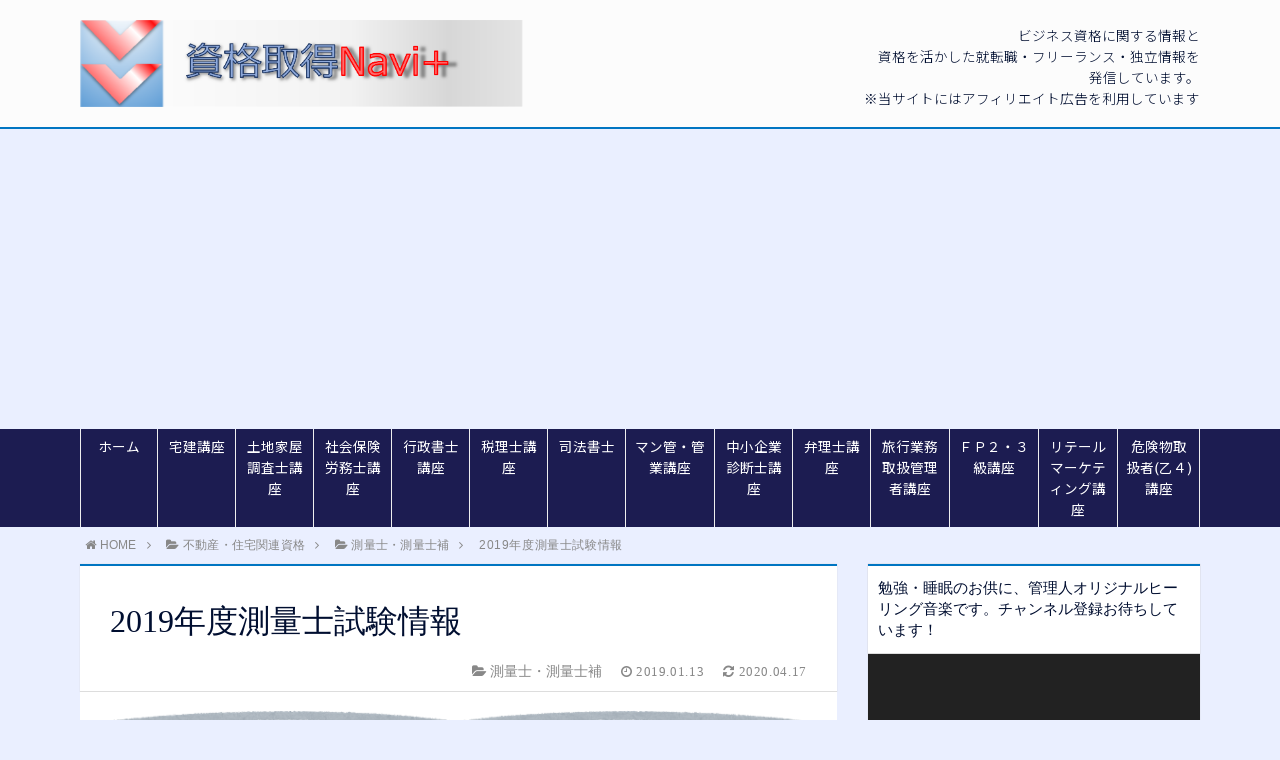

--- FILE ---
content_type: text/html; charset=UTF-8
request_url: https://rarara2011.com/2019/01/13/sokuryoshi_shiken2019/
body_size: 22094
content:
<!DOCTYPE html>
<html lang="ja">
<head prefix="og: http://ogp.me/ns# fb: http://ogp.me/ns/fb# article: http://ogp.me/ns/article#">
<meta charset="utf-8">
<meta http-equiv="X-UA-Compatible" content="IE=edge">
<meta name="viewport" content="width=device-width, initial-scale=1">
<!-- ここからOGP -->
<meta property="og:type" content="article">
<meta property="og:description" content="2019年度試験概要 目次 日程 　2019年5月19日（日）10時00分～16時00分（12時30分～13時30分休憩）     受験地 　北海道、宮城、秋田、東京、新潟、富山、愛知、大阪、島根、広島、香川">
<meta property="og:title" content="2019年度測量士試験情報">
<meta property="og:url" content="https://rarara2011.com/2019/01/13/sokuryoshi_shiken2019/">
<meta property="og:image" content="https://rarara2011.com/wp-content/uploads/2019/01/ロゴー試験情報.png">
<meta property="og:site_name" content="資格取得Navi+">
<meta property="fb:admins" content="">
<!-- ここまでOGP -->
<meta name="twitter:card" content="summary">
 
<title>2019年度測量士試験情報｜資格取得Navi+</title>


<meta name='robots' content='max-image-preview:large' />
	<style>img:is([sizes="auto" i], [sizes^="auto," i]) { contain-intrinsic-size: 3000px 1500px }</style>
	<link rel='dns-prefetch' href='//webfonts.xserver.jp' />
<link rel='dns-prefetch' href='//use.fontawesome.com' />
<link rel='dns-prefetch' href='//secure.gravatar.com' />
<link rel='dns-prefetch' href='//cdn.jsdelivr.net' />
<link rel='dns-prefetch' href='//stats.wp.com' />
<link rel='dns-prefetch' href='//v0.wordpress.com' />
<link rel="alternate" type="application/rss+xml" title="資格取得Navi+ &raquo; 2019年度測量士試験情報 のコメントのフィード" href="https://rarara2011.com/2019/01/13/sokuryoshi_shiken2019/feed/" />
<script type="text/javascript">
/* <![CDATA[ */
window._wpemojiSettings = {"baseUrl":"https:\/\/s.w.org\/images\/core\/emoji\/16.0.1\/72x72\/","ext":".png","svgUrl":"https:\/\/s.w.org\/images\/core\/emoji\/16.0.1\/svg\/","svgExt":".svg","source":{"concatemoji":"https:\/\/rarara2011.com\/wp-includes\/js\/wp-emoji-release.min.js?ver=6.8.3"}};
/*! This file is auto-generated */
!function(s,n){var o,i,e;function c(e){try{var t={supportTests:e,timestamp:(new Date).valueOf()};sessionStorage.setItem(o,JSON.stringify(t))}catch(e){}}function p(e,t,n){e.clearRect(0,0,e.canvas.width,e.canvas.height),e.fillText(t,0,0);var t=new Uint32Array(e.getImageData(0,0,e.canvas.width,e.canvas.height).data),a=(e.clearRect(0,0,e.canvas.width,e.canvas.height),e.fillText(n,0,0),new Uint32Array(e.getImageData(0,0,e.canvas.width,e.canvas.height).data));return t.every(function(e,t){return e===a[t]})}function u(e,t){e.clearRect(0,0,e.canvas.width,e.canvas.height),e.fillText(t,0,0);for(var n=e.getImageData(16,16,1,1),a=0;a<n.data.length;a++)if(0!==n.data[a])return!1;return!0}function f(e,t,n,a){switch(t){case"flag":return n(e,"\ud83c\udff3\ufe0f\u200d\u26a7\ufe0f","\ud83c\udff3\ufe0f\u200b\u26a7\ufe0f")?!1:!n(e,"\ud83c\udde8\ud83c\uddf6","\ud83c\udde8\u200b\ud83c\uddf6")&&!n(e,"\ud83c\udff4\udb40\udc67\udb40\udc62\udb40\udc65\udb40\udc6e\udb40\udc67\udb40\udc7f","\ud83c\udff4\u200b\udb40\udc67\u200b\udb40\udc62\u200b\udb40\udc65\u200b\udb40\udc6e\u200b\udb40\udc67\u200b\udb40\udc7f");case"emoji":return!a(e,"\ud83e\udedf")}return!1}function g(e,t,n,a){var r="undefined"!=typeof WorkerGlobalScope&&self instanceof WorkerGlobalScope?new OffscreenCanvas(300,150):s.createElement("canvas"),o=r.getContext("2d",{willReadFrequently:!0}),i=(o.textBaseline="top",o.font="600 32px Arial",{});return e.forEach(function(e){i[e]=t(o,e,n,a)}),i}function t(e){var t=s.createElement("script");t.src=e,t.defer=!0,s.head.appendChild(t)}"undefined"!=typeof Promise&&(o="wpEmojiSettingsSupports",i=["flag","emoji"],n.supports={everything:!0,everythingExceptFlag:!0},e=new Promise(function(e){s.addEventListener("DOMContentLoaded",e,{once:!0})}),new Promise(function(t){var n=function(){try{var e=JSON.parse(sessionStorage.getItem(o));if("object"==typeof e&&"number"==typeof e.timestamp&&(new Date).valueOf()<e.timestamp+604800&&"object"==typeof e.supportTests)return e.supportTests}catch(e){}return null}();if(!n){if("undefined"!=typeof Worker&&"undefined"!=typeof OffscreenCanvas&&"undefined"!=typeof URL&&URL.createObjectURL&&"undefined"!=typeof Blob)try{var e="postMessage("+g.toString()+"("+[JSON.stringify(i),f.toString(),p.toString(),u.toString()].join(",")+"));",a=new Blob([e],{type:"text/javascript"}),r=new Worker(URL.createObjectURL(a),{name:"wpTestEmojiSupports"});return void(r.onmessage=function(e){c(n=e.data),r.terminate(),t(n)})}catch(e){}c(n=g(i,f,p,u))}t(n)}).then(function(e){for(var t in e)n.supports[t]=e[t],n.supports.everything=n.supports.everything&&n.supports[t],"flag"!==t&&(n.supports.everythingExceptFlag=n.supports.everythingExceptFlag&&n.supports[t]);n.supports.everythingExceptFlag=n.supports.everythingExceptFlag&&!n.supports.flag,n.DOMReady=!1,n.readyCallback=function(){n.DOMReady=!0}}).then(function(){return e}).then(function(){var e;n.supports.everything||(n.readyCallback(),(e=n.source||{}).concatemoji?t(e.concatemoji):e.wpemoji&&e.twemoji&&(t(e.twemoji),t(e.wpemoji)))}))}((window,document),window._wpemojiSettings);
/* ]]> */
</script>
<style id='wp-emoji-styles-inline-css' type='text/css'>

	img.wp-smiley, img.emoji {
		display: inline !important;
		border: none !important;
		box-shadow: none !important;
		height: 1em !important;
		width: 1em !important;
		margin: 0 0.07em !important;
		vertical-align: -0.1em !important;
		background: none !important;
		padding: 0 !important;
	}
</style>
<link rel='stylesheet' id='wp-block-library-css' href='https://rarara2011.com/wp-includes/css/dist/block-library/style.min.css?ver=6.8.3' type='text/css' media='all' />
<style id='classic-theme-styles-inline-css' type='text/css'>
/*! This file is auto-generated */
.wp-block-button__link{color:#fff;background-color:#32373c;border-radius:9999px;box-shadow:none;text-decoration:none;padding:calc(.667em + 2px) calc(1.333em + 2px);font-size:1.125em}.wp-block-file__button{background:#32373c;color:#fff;text-decoration:none}
</style>
<link rel='stylesheet' id='mediaelement-css' href='https://rarara2011.com/wp-includes/js/mediaelement/mediaelementplayer-legacy.min.css?ver=4.2.17' type='text/css' media='all' />
<link rel='stylesheet' id='wp-mediaelement-css' href='https://rarara2011.com/wp-includes/js/mediaelement/wp-mediaelement.min.css?ver=6.8.3' type='text/css' media='all' />
<style id='jetpack-sharing-buttons-style-inline-css' type='text/css'>
.jetpack-sharing-buttons__services-list{display:flex;flex-direction:row;flex-wrap:wrap;gap:0;list-style-type:none;margin:5px;padding:0}.jetpack-sharing-buttons__services-list.has-small-icon-size{font-size:12px}.jetpack-sharing-buttons__services-list.has-normal-icon-size{font-size:16px}.jetpack-sharing-buttons__services-list.has-large-icon-size{font-size:24px}.jetpack-sharing-buttons__services-list.has-huge-icon-size{font-size:36px}@media print{.jetpack-sharing-buttons__services-list{display:none!important}}.editor-styles-wrapper .wp-block-jetpack-sharing-buttons{gap:0;padding-inline-start:0}ul.jetpack-sharing-buttons__services-list.has-background{padding:1.25em 2.375em}
</style>
<style id='global-styles-inline-css' type='text/css'>
:root{--wp--preset--aspect-ratio--square: 1;--wp--preset--aspect-ratio--4-3: 4/3;--wp--preset--aspect-ratio--3-4: 3/4;--wp--preset--aspect-ratio--3-2: 3/2;--wp--preset--aspect-ratio--2-3: 2/3;--wp--preset--aspect-ratio--16-9: 16/9;--wp--preset--aspect-ratio--9-16: 9/16;--wp--preset--color--black: #000000;--wp--preset--color--cyan-bluish-gray: #abb8c3;--wp--preset--color--white: #ffffff;--wp--preset--color--pale-pink: #f78da7;--wp--preset--color--vivid-red: #cf2e2e;--wp--preset--color--luminous-vivid-orange: #ff6900;--wp--preset--color--luminous-vivid-amber: #fcb900;--wp--preset--color--light-green-cyan: #7bdcb5;--wp--preset--color--vivid-green-cyan: #00d084;--wp--preset--color--pale-cyan-blue: #8ed1fc;--wp--preset--color--vivid-cyan-blue: #0693e3;--wp--preset--color--vivid-purple: #9b51e0;--wp--preset--gradient--vivid-cyan-blue-to-vivid-purple: linear-gradient(135deg,rgba(6,147,227,1) 0%,rgb(155,81,224) 100%);--wp--preset--gradient--light-green-cyan-to-vivid-green-cyan: linear-gradient(135deg,rgb(122,220,180) 0%,rgb(0,208,130) 100%);--wp--preset--gradient--luminous-vivid-amber-to-luminous-vivid-orange: linear-gradient(135deg,rgba(252,185,0,1) 0%,rgba(255,105,0,1) 100%);--wp--preset--gradient--luminous-vivid-orange-to-vivid-red: linear-gradient(135deg,rgba(255,105,0,1) 0%,rgb(207,46,46) 100%);--wp--preset--gradient--very-light-gray-to-cyan-bluish-gray: linear-gradient(135deg,rgb(238,238,238) 0%,rgb(169,184,195) 100%);--wp--preset--gradient--cool-to-warm-spectrum: linear-gradient(135deg,rgb(74,234,220) 0%,rgb(151,120,209) 20%,rgb(207,42,186) 40%,rgb(238,44,130) 60%,rgb(251,105,98) 80%,rgb(254,248,76) 100%);--wp--preset--gradient--blush-light-purple: linear-gradient(135deg,rgb(255,206,236) 0%,rgb(152,150,240) 100%);--wp--preset--gradient--blush-bordeaux: linear-gradient(135deg,rgb(254,205,165) 0%,rgb(254,45,45) 50%,rgb(107,0,62) 100%);--wp--preset--gradient--luminous-dusk: linear-gradient(135deg,rgb(255,203,112) 0%,rgb(199,81,192) 50%,rgb(65,88,208) 100%);--wp--preset--gradient--pale-ocean: linear-gradient(135deg,rgb(255,245,203) 0%,rgb(182,227,212) 50%,rgb(51,167,181) 100%);--wp--preset--gradient--electric-grass: linear-gradient(135deg,rgb(202,248,128) 0%,rgb(113,206,126) 100%);--wp--preset--gradient--midnight: linear-gradient(135deg,rgb(2,3,129) 0%,rgb(40,116,252) 100%);--wp--preset--font-size--small: 13px;--wp--preset--font-size--medium: 20px;--wp--preset--font-size--large: 36px;--wp--preset--font-size--x-large: 42px;--wp--preset--spacing--20: 0.44rem;--wp--preset--spacing--30: 0.67rem;--wp--preset--spacing--40: 1rem;--wp--preset--spacing--50: 1.5rem;--wp--preset--spacing--60: 2.25rem;--wp--preset--spacing--70: 3.38rem;--wp--preset--spacing--80: 5.06rem;--wp--preset--shadow--natural: 6px 6px 9px rgba(0, 0, 0, 0.2);--wp--preset--shadow--deep: 12px 12px 50px rgba(0, 0, 0, 0.4);--wp--preset--shadow--sharp: 6px 6px 0px rgba(0, 0, 0, 0.2);--wp--preset--shadow--outlined: 6px 6px 0px -3px rgba(255, 255, 255, 1), 6px 6px rgba(0, 0, 0, 1);--wp--preset--shadow--crisp: 6px 6px 0px rgba(0, 0, 0, 1);}:where(.is-layout-flex){gap: 0.5em;}:where(.is-layout-grid){gap: 0.5em;}body .is-layout-flex{display: flex;}.is-layout-flex{flex-wrap: wrap;align-items: center;}.is-layout-flex > :is(*, div){margin: 0;}body .is-layout-grid{display: grid;}.is-layout-grid > :is(*, div){margin: 0;}:where(.wp-block-columns.is-layout-flex){gap: 2em;}:where(.wp-block-columns.is-layout-grid){gap: 2em;}:where(.wp-block-post-template.is-layout-flex){gap: 1.25em;}:where(.wp-block-post-template.is-layout-grid){gap: 1.25em;}.has-black-color{color: var(--wp--preset--color--black) !important;}.has-cyan-bluish-gray-color{color: var(--wp--preset--color--cyan-bluish-gray) !important;}.has-white-color{color: var(--wp--preset--color--white) !important;}.has-pale-pink-color{color: var(--wp--preset--color--pale-pink) !important;}.has-vivid-red-color{color: var(--wp--preset--color--vivid-red) !important;}.has-luminous-vivid-orange-color{color: var(--wp--preset--color--luminous-vivid-orange) !important;}.has-luminous-vivid-amber-color{color: var(--wp--preset--color--luminous-vivid-amber) !important;}.has-light-green-cyan-color{color: var(--wp--preset--color--light-green-cyan) !important;}.has-vivid-green-cyan-color{color: var(--wp--preset--color--vivid-green-cyan) !important;}.has-pale-cyan-blue-color{color: var(--wp--preset--color--pale-cyan-blue) !important;}.has-vivid-cyan-blue-color{color: var(--wp--preset--color--vivid-cyan-blue) !important;}.has-vivid-purple-color{color: var(--wp--preset--color--vivid-purple) !important;}.has-black-background-color{background-color: var(--wp--preset--color--black) !important;}.has-cyan-bluish-gray-background-color{background-color: var(--wp--preset--color--cyan-bluish-gray) !important;}.has-white-background-color{background-color: var(--wp--preset--color--white) !important;}.has-pale-pink-background-color{background-color: var(--wp--preset--color--pale-pink) !important;}.has-vivid-red-background-color{background-color: var(--wp--preset--color--vivid-red) !important;}.has-luminous-vivid-orange-background-color{background-color: var(--wp--preset--color--luminous-vivid-orange) !important;}.has-luminous-vivid-amber-background-color{background-color: var(--wp--preset--color--luminous-vivid-amber) !important;}.has-light-green-cyan-background-color{background-color: var(--wp--preset--color--light-green-cyan) !important;}.has-vivid-green-cyan-background-color{background-color: var(--wp--preset--color--vivid-green-cyan) !important;}.has-pale-cyan-blue-background-color{background-color: var(--wp--preset--color--pale-cyan-blue) !important;}.has-vivid-cyan-blue-background-color{background-color: var(--wp--preset--color--vivid-cyan-blue) !important;}.has-vivid-purple-background-color{background-color: var(--wp--preset--color--vivid-purple) !important;}.has-black-border-color{border-color: var(--wp--preset--color--black) !important;}.has-cyan-bluish-gray-border-color{border-color: var(--wp--preset--color--cyan-bluish-gray) !important;}.has-white-border-color{border-color: var(--wp--preset--color--white) !important;}.has-pale-pink-border-color{border-color: var(--wp--preset--color--pale-pink) !important;}.has-vivid-red-border-color{border-color: var(--wp--preset--color--vivid-red) !important;}.has-luminous-vivid-orange-border-color{border-color: var(--wp--preset--color--luminous-vivid-orange) !important;}.has-luminous-vivid-amber-border-color{border-color: var(--wp--preset--color--luminous-vivid-amber) !important;}.has-light-green-cyan-border-color{border-color: var(--wp--preset--color--light-green-cyan) !important;}.has-vivid-green-cyan-border-color{border-color: var(--wp--preset--color--vivid-green-cyan) !important;}.has-pale-cyan-blue-border-color{border-color: var(--wp--preset--color--pale-cyan-blue) !important;}.has-vivid-cyan-blue-border-color{border-color: var(--wp--preset--color--vivid-cyan-blue) !important;}.has-vivid-purple-border-color{border-color: var(--wp--preset--color--vivid-purple) !important;}.has-vivid-cyan-blue-to-vivid-purple-gradient-background{background: var(--wp--preset--gradient--vivid-cyan-blue-to-vivid-purple) !important;}.has-light-green-cyan-to-vivid-green-cyan-gradient-background{background: var(--wp--preset--gradient--light-green-cyan-to-vivid-green-cyan) !important;}.has-luminous-vivid-amber-to-luminous-vivid-orange-gradient-background{background: var(--wp--preset--gradient--luminous-vivid-amber-to-luminous-vivid-orange) !important;}.has-luminous-vivid-orange-to-vivid-red-gradient-background{background: var(--wp--preset--gradient--luminous-vivid-orange-to-vivid-red) !important;}.has-very-light-gray-to-cyan-bluish-gray-gradient-background{background: var(--wp--preset--gradient--very-light-gray-to-cyan-bluish-gray) !important;}.has-cool-to-warm-spectrum-gradient-background{background: var(--wp--preset--gradient--cool-to-warm-spectrum) !important;}.has-blush-light-purple-gradient-background{background: var(--wp--preset--gradient--blush-light-purple) !important;}.has-blush-bordeaux-gradient-background{background: var(--wp--preset--gradient--blush-bordeaux) !important;}.has-luminous-dusk-gradient-background{background: var(--wp--preset--gradient--luminous-dusk) !important;}.has-pale-ocean-gradient-background{background: var(--wp--preset--gradient--pale-ocean) !important;}.has-electric-grass-gradient-background{background: var(--wp--preset--gradient--electric-grass) !important;}.has-midnight-gradient-background{background: var(--wp--preset--gradient--midnight) !important;}.has-small-font-size{font-size: var(--wp--preset--font-size--small) !important;}.has-medium-font-size{font-size: var(--wp--preset--font-size--medium) !important;}.has-large-font-size{font-size: var(--wp--preset--font-size--large) !important;}.has-x-large-font-size{font-size: var(--wp--preset--font-size--x-large) !important;}
:where(.wp-block-post-template.is-layout-flex){gap: 1.25em;}:where(.wp-block-post-template.is-layout-grid){gap: 1.25em;}
:where(.wp-block-columns.is-layout-flex){gap: 2em;}:where(.wp-block-columns.is-layout-grid){gap: 2em;}
:root :where(.wp-block-pullquote){font-size: 1.5em;line-height: 1.6;}
</style>
<link rel='stylesheet' id='pz-linkcard-css-css' href='//rarara2011.com/wp-content/uploads/pz-linkcard/style/style.min.css?ver=2.5.6.4.2' type='text/css' media='all' />
<link rel='stylesheet' id='toc-screen-css' href='https://rarara2011.com/wp-content/plugins/table-of-contents-plus/screen.min.css?ver=2411.1' type='text/css' media='all' />
<style id='toc-screen-inline-css' type='text/css'>
div#toc_container ul li {font-size: 200%;}
</style>
<link rel='stylesheet' id='parent-style-css' href='https://rarara2011.com/wp-content/themes/atlas/style.css?ver=6.8.3' type='text/css' media='all' />
<link rel='stylesheet' id='theme-style-css' href='https://rarara2011.com/wp-content/themes/atlas-child-htj/style.css?ver=6.8.3' type='text/css' media='all' />
<link rel='stylesheet' id='tablepress-default-css' href='https://rarara2011.com/wp-content/plugins/tablepress/css/build/default.css?ver=3.1.3' type='text/css' media='all' />
<script type="text/javascript" src="https://rarara2011.com/wp-includes/js/jquery/jquery.min.js?ver=3.7.1" id="jquery-core-js"></script>
<script type="text/javascript" src="https://rarara2011.com/wp-includes/js/jquery/jquery-migrate.min.js?ver=3.4.1" id="jquery-migrate-js"></script>
<script type="text/javascript" src="//webfonts.xserver.jp/js/xserverv3.js?fadein=0&amp;ver=2.0.8" id="typesquare_std-js"></script>
<link rel="https://api.w.org/" href="https://rarara2011.com/wp-json/" /><link rel="alternate" title="JSON" type="application/json" href="https://rarara2011.com/wp-json/wp/v2/posts/182" /><link rel="canonical" href="https://rarara2011.com/2019/01/13/sokuryoshi_shiken2019/" />
<link rel='shortlink' href='https://wp.me/paDsjt-2W' />
<link rel="alternate" title="oEmbed (JSON)" type="application/json+oembed" href="https://rarara2011.com/wp-json/oembed/1.0/embed?url=https%3A%2F%2Frarara2011.com%2F2019%2F01%2F13%2Fsokuryoshi_shiken2019%2F" />
<link rel="alternate" title="oEmbed (XML)" type="text/xml+oembed" href="https://rarara2011.com/wp-json/oembed/1.0/embed?url=https%3A%2F%2Frarara2011.com%2F2019%2F01%2F13%2Fsokuryoshi_shiken2019%2F&#038;format=xml" />
<style type='text/css'>
h1,h2,h3,h1:lang(ja),h2:lang(ja),h3:lang(ja),.entry-title:lang(ja){ font-family: "リュウミン B-KL";}h4,h5,h6,h4:lang(ja),h5:lang(ja),h6:lang(ja),div.entry-meta span:lang(ja),footer.entry-footer span:lang(ja){ font-family: "リュウミン B-KL";}.hentry,.entry-content p,.post-inner.entry-content p,#comments div:lang(ja){ font-family: "TBUDゴシック R";}strong,b,#comments .comment-author .fn:lang(ja){ font-family: "TBUDゴシック E";}</style>
	<style>img#wpstats{display:none}</style>
			<style type="text/css">
		body{
			background: #eaefff;
			color: #000e30;
		}
		a,
		a:link,
		a:visited,
		a:hover{
			color: #000e30;
		}
		.logo-size{
			font-size: 60%;
		}
		.logo-size a img{
			width: 60%!important;
		}
		
		.hl-style01 h2,
		.hl-style01 h3,
		.hl-style02 h2,
		.hl-style02 h3,
		.hl-style03 h2,
		.hl-style03 h2:before,
		.hl-style03 h3,
		.hl-style04 h3,
		.hl-style05 h3{
			border-color: #0075c2;
		}
		.hl-style03 h2:after,
		.hl-style04 h2,
		.hl-style05 h2{
			background-color: #0075c2;
		}
		.hl-style04 h2:after{
			border-top-color: #0075c2;
		}
		.hl-style05 h2{
			box-shadow: 0 1px 2px 0 rgba(0,0,0,0), 1.35em 0 0 0 #0075c2, -1.35em 0 0 0 #0075c2;
		}
		h2.pop-post-title{
			background-color: #fff!important;
			border: #fff!important;
			color: #000e30!important;
			margin-top: 5px!important;
			margin-bottom: 20px!important;
			padding: 0!important;
			font-size: 1.2em!important;
			box-shadow:none!important;
		}
		h2.pop-post-title:after,
		h2.pop-post-title:before{
			display: none;
		}
		.pt-post-main ul:not([class]) li:after,
		.pt-post-main table ul:not([class]) li:after{
			background-color: #0075c2;
		}
		.pt-post-main ol:not([class]) > li:after,
		.pt-post-main table ol:not([class]) > li:after,
		.balloon-box ol li:after{
			background: #0075c2;
		}
		.widgettitle{
			border-top:2px solid #0075c2;
		}
		#header-box{
			border-bottom: 2px solid #0075c2;
			background-color: #fcfcfc;
		}
		.meta-cat,
		.big-art-cat,
		.popular-cat,
		#search-btn input[type="submit"]{
			background: #0075c2!important;
		}
		.widget_nav_menu ul li:hover{
			border-left: 3px solid #0075c2!important;
		}
		.widget_categories ul li::before,
		.widget_archive ul li::before,
		.widget_recent_entries ul li::before,
		.widget_pages ul li::before,
		.widget_nav_menu ul .sub-menu li::before{
			border-color: #0075c2!important;
		}
		.information-content{
			background: #3e92bc!important;
			color: #fff!important;
		}
		.information-content table{
			color: #000e30!important;
		}
		.info-title{
			border-color:#fff!important;
		}
		@media only screen and (min-width: 641px){
			.pt-post-header{
				border-top:2px solid #0075c2!important;
			}
			#drawernav{
				background: #1c1c51;
			}
			#drawernav ul.menu-box li.current-menu-item{
				border-top: 2px solid #0075c2;
			}
			#drawernav ul.menu-box li a{
				color: #fff!important;
			}
			#drawernav ul.menu-box > li.menu-item > ul.sub-menu li a{
				background: #1c1c51!important;
			}
			#drawernav ul.menu-box > li > a:hover{
				color: #92a7e8!important;
			}
		}
		
		#logo h1 a,
		#logo span a{
			color: #393f4c;
		}
		

		a:hover,
		#breadcrumb ul li a:hover,
		#breadcrumb ul li a.hover{
			color: #92a7e8;
		}
		.pagination li:not([class*="current"]) a:hover,
		.pagination li.current a {
			background: #0075c2!important;
		}
		.pt-post-main a{
			color: #008db7;
		}
		
		.color-button01 a,
		.color-button01-big a,
		.color-button01 a:hover,
		.color-button01-big a:hover,
		.color-button01:before,
		.color-button01-big:before{
			background-color: #008db7!important;
		}
		
		.color-button02 a,
		.color-button02-big a,
		.color-button02 a:hover,
		.color-button02-big a:hover,
		.color-button02:before,
		.color-button02-big:before{
			background-color: #d9333f!important;
		}

		.white-button-big a,
		.color-button01-big a,
		.color-button02-big a{
			padding-top: 25px!important;
			padding-bottom: 25px!important;
		}
		.white-button-big a,
		.color-button01-big,
		.color-button02-big{
			width: 100%!important;
		}
		.pt-post-main .marker{
			background: -webkit-linear-gradient( transparent 60%, #fcd575 0% );
			background: linear-gradient( transparent 60%, #fcd575 0% );
		}
		.pt-post-main .color-border{
			border: 2px solid #d9333f;
		}
		.pt-post-main .color-border::after {
			border-color: #d9333f rgba(255,255,255,0.0) rgba(255,255,255,0.0) #d9333f;
		}
		@media only screen and (max-width: 640px){
			.logo-size{
				font-size: 60%;
			}
			.logo-size a img{
				width: 60%!important;
			}
			h2.pop-post-title{
				font-size: 1em!important;
				margin-top:0px!important;
				padding: 0!important;
				margin-bottom: 0px!important;
			}
		}
		@media all and (-ms-high-contrast:none){
			*::-ms-backdrop, .color-button01:before,
			.color-button02:before,
			.color-button01-big:before,
			.color-button02-big:before{
				background-color: #595857!important;
			}
		}
	</style>

<!-- Jetpack Open Graph Tags -->
<meta property="og:type" content="article" />
<meta property="og:title" content="2019年度測量士試験情報" />
<meta property="og:url" content="https://rarara2011.com/2019/01/13/sokuryoshi_shiken2019/" />
<meta property="og:description" content="2019年度試験概要 日程 　2019年5月19日（日）10時00分～16時00分（12時30分～13時30分&hellip;" />
<meta property="article:published_time" content="2019-01-13T04:22:14+00:00" />
<meta property="article:modified_time" content="2020-04-17T00:02:08+00:00" />
<meta property="og:site_name" content="資格取得Navi+" />
<meta property="og:image" content="https://rarara2011.com/wp-content/uploads/2019/01/ロゴー試験情報.png" />
<meta property="og:image:width" content="800" />
<meta property="og:image:height" content="538" />
<meta property="og:image:alt" content="" />
<meta property="og:locale" content="ja_JP" />
<meta name="twitter:text:title" content="2019年度測量士試験情報" />
<meta name="twitter:image" content="https://rarara2011.com/wp-content/uploads/2019/01/ロゴー試験情報.png?w=640" />
<meta name="twitter:card" content="summary_large_image" />

<!-- End Jetpack Open Graph Tags -->
<link rel="icon" href="https://rarara2011.com/wp-content/uploads/2020/05/ロゴ-3-150x150.jpg" sizes="32x32" />
<link rel="icon" href="https://rarara2011.com/wp-content/uploads/2020/05/ロゴ-3.jpg" sizes="192x192" />
<link rel="apple-touch-icon" href="https://rarara2011.com/wp-content/uploads/2020/05/ロゴ-3.jpg" />
<meta name="msapplication-TileImage" content="https://rarara2011.com/wp-content/uploads/2020/05/ロゴ-3.jpg" />
		<style type="text/css" id="wp-custom-css">
			a.button{
   display:block;
   padding:20px;
   margin:0 auto;
   color:#0404B4;/* 文字色 */
   text-align:center;
   font-size:20px;
   font-weight: bold;
   border-radius: 0px;   
   text-decoration: none;
   width: 100%;
   border: 3px solid #0404B4;/*枠*/
}
/* マウスオーバー時 */
a.button:hover{
   color:#ffffff!important;
   background: #0404B4;/* 反転背景色 */
}
		</style>
		

<!-- HTML5 shim and Respond.js for IE8 support of HTML5 elements and media queries -->
<!-- WARNING: Respond.js doesn't work if you view the page via file:// -->
<!--[if lt IE 9]>
      <script src="https://oss.maxcdn.com/html5shiv/3.7.2/html5shiv.min.js"></script>
      <script src="https://oss.maxcdn.com/respond/1.4.2/respond.min.js"></script>
    <![endif]-->
	
<!-- Global site tag (gtag.js) - Google Analytics -->
<script async src="https://www.googletagmanager.com/gtag/js?id=UA-138678699-1"></script>
<script>
  window.dataLayer = window.dataLayer || [];
  function gtag(){dataLayer.push(arguments);}
  gtag('js', new Date());

  gtag('config', 'UA-138678699-1');
</script>
	
<script data-ad-client="ca-pub-3562393079924130" async src="https://pagead2.googlesyndication.com/pagead/js/adsbygoogle.js"></script>
    
</head>
<body>
<div id="wrapper">
	<!--グローバルナビゲーション-->
		
	<!--ヘッダー-->
			<header id="header-box" itemscope itemtype="http://schema.org/WPHeader">
	<div id="header">
		<div id="humberger" >
			<span class="icon-bar"></span>
			<span class="icon-bar"></span>
			<span class="icon-bar"></span>
		</div>
		<div id="logo" itemprop="logo">
												<span class="logo-size"><a href='https://rarara2011.com/' title='資格取得Navi+' rel='home'><img src='http://rarara2011.com/wp-content/uploads/2018/02/ロゴ-2.bmp' alt='資格取得Navi+'></a></span>
				 
					</div>
		<p id="site-info">ビジネス資格に関する情報と<br>資格を活かした就転職・フリーランス・独立情報を<br>発信しています。<br>※当サイトにはアフィリエイト広告を利用しています</p>
	</div>
</header>		
	
	<div class="clearfix"></div>
	
	
			
	<!--グローバルナビゲーション-->
			<div id="drawernav" class="glonavi-header">
			<nav class="fixed-content"><ul class="menu-box"><li class="menu-item menu-item-type-custom menu-item-object-custom menu-item-home menu-item-4764"><a href="https://rarara2011.com/">ホーム</a></li>
<li class="menu-item menu-item-type-taxonomy menu-item-object-category menu-item-has-children menu-item-4716"><a href="https://rarara2011.com/category/realestate_home/takken/">宅建講座</a>
<ul class="sub-menu">
	<li class="menu-item menu-item-type-post_type menu-item-object-post menu-item-4721"><a href="https://rarara2011.com/2019/12/21/takken_kouza/">10社比較</a></li>
	<li class="menu-item menu-item-type-post_type menu-item-object-post menu-item-4720"><a href="https://rarara2011.com/2020/02/08/studying_takken_kouza/">スタディング</a></li>
	<li class="menu-item menu-item-type-post_type menu-item-object-post menu-item-4719"><a href="https://rarara2011.com/2020/03/13/agaroot_takken_kouza/">アガルートアカデミー</a></li>
	<li class="menu-item menu-item-type-post_type menu-item-object-post menu-item-4718"><a href="https://rarara2011.com/2020/03/22/foresight_takken_kouza/">フォーサイト</a></li>
	<li class="menu-item menu-item-type-post_type menu-item-object-post menu-item-4717"><a href="https://rarara2011.com/2020/04/23/square_takken_kouza/">資格スクエア</a></li>
</ul>
</li>
<li class="menu-item menu-item-type-taxonomy menu-item-object-category menu-item-has-children menu-item-4726"><a href="https://rarara2011.com/category/realestate_home/%e5%9c%9f%e5%9c%b0%e5%ae%b6%e5%b1%8b%e8%aa%bf%e6%9f%bb%e5%a3%ab/">土地家屋調査士講座</a>
<ul class="sub-menu">
	<li class="menu-item menu-item-type-post_type menu-item-object-post menu-item-4729"><a href="https://rarara2011.com/2019/10/28/tochikaoku_kouza/">５社比較</a></li>
	<li class="menu-item menu-item-type-post_type menu-item-object-post menu-item-4727"><a href="https://rarara2011.com/2019/12/30/thg_tkc_kouza/">東京法経学院</a></li>
	<li class="menu-item menu-item-type-post_type menu-item-object-post menu-item-4728"><a href="https://rarara2011.com/2019/12/29/agaroot_tkc_kouza/">アガルートアカデミー</a></li>
</ul>
</li>
<li class="menu-item menu-item-type-taxonomy menu-item-object-category menu-item-has-children menu-item-4723"><a href="https://rarara2011.com/category/%e4%ba%ba%e4%ba%8b%e3%83%bb%e5%8a%b4%e5%8b%99%e7%b3%bb%e8%b3%87%e6%a0%bc/%e7%a4%be%e4%bc%9a%e4%bf%9d%e9%99%ba%e5%8a%b4%e5%8b%99%e5%a3%ab/">社会保険労務士講座</a>
<ul class="sub-menu">
	<li class="menu-item menu-item-type-post_type menu-item-object-post menu-item-4734"><a href="https://rarara2011.com/2019/10/13/sharoushi_kouza/">９社比較</a></li>
	<li class="menu-item menu-item-type-post_type menu-item-object-post menu-item-4732"><a href="https://rarara2011.com/2020/01/29/studying_sharoshi_kouza/">スタディング</a></li>
	<li class="menu-item menu-item-type-post_type menu-item-object-post menu-item-4733"><a href="https://rarara2011.com/2020/01/24/agaroot_sharoshi_kouza/">アガルートアカデミー</a></li>
	<li class="menu-item menu-item-type-post_type menu-item-object-post menu-item-4731"><a href="https://rarara2011.com/2020/03/18/foresight_sharoshi_kouza/">フォーサイト</a></li>
	<li class="menu-item menu-item-type-post_type menu-item-object-post menu-item-4730"><a href="https://rarara2011.com/2020/04/19/square_sharoshi_kouza/">資格スクエア</a></li>
</ul>
</li>
<li class="menu-item menu-item-type-taxonomy menu-item-object-category menu-item-has-children menu-item-4724"><a href="https://rarara2011.com/category/%e6%b3%95%e5%be%8b%e7%b3%bb%e8%b3%87%e6%a0%bc/%e8%a1%8c%e6%94%bf%e6%9b%b8%e5%a3%ab/">行政書士講座</a>
<ul class="sub-menu">
	<li class="menu-item menu-item-type-post_type menu-item-object-post menu-item-4739"><a href="https://rarara2011.com/2019/10/14/gyousho_kouza/">11社比較</a></li>
	<li class="menu-item menu-item-type-post_type menu-item-object-post menu-item-4738"><a href="https://rarara2011.com/2020/02/02/studying_gyoseishoshi_kouza/">スタディング</a></li>
	<li class="menu-item menu-item-type-post_type menu-item-object-post menu-item-4737"><a href="https://rarara2011.com/2020/02/05/agaroot_gyoseshoshi_kouza/">アガルートアカデミー</a></li>
	<li class="menu-item menu-item-type-post_type menu-item-object-post menu-item-4736"><a href="https://rarara2011.com/2020/03/15/foresight_gyoseishoshi_kouza/">フォーサイト</a></li>
	<li class="menu-item menu-item-type-post_type menu-item-object-post menu-item-4735"><a href="https://rarara2011.com/2020/04/05/square_gyoseishoshi_kouza/">資格スクエア</a></li>
</ul>
</li>
<li class="menu-item menu-item-type-taxonomy menu-item-object-category menu-item-has-children menu-item-4763"><a href="https://rarara2011.com/category/consul/%e7%a8%8e%e7%90%86%e5%a3%ab/">税理士講座</a>
<ul class="sub-menu">
	<li class="menu-item menu-item-type-post_type menu-item-object-post menu-item-4762"><a href="https://rarara2011.com/2020/06/28/studying_zeirishi_kouza/">スタディング</a></li>
</ul>
</li>
<li class="menu-item menu-item-type-taxonomy menu-item-object-category menu-item-has-children menu-item-5245"><a href="https://rarara2011.com/category/%e6%b3%95%e5%be%8b%e7%b3%bb%e8%b3%87%e6%a0%bc/%e5%8f%b8%e6%b3%95%e6%9b%b8%e5%a3%ab/">司法書士</a>
<ul class="sub-menu">
	<li class="menu-item menu-item-type-post_type menu-item-object-post menu-item-5244"><a href="https://rarara2011.com/2020/07/19/shihoshoshi_kouza/">10社比較</a></li>
	<li class="menu-item menu-item-type-post_type menu-item-object-post menu-item-5243"><a href="https://rarara2011.com/2020/07/23/agaroot_shihoshoshi_kouza/">アガルートアカデミー</a></li>
	<li class="menu-item menu-item-type-post_type menu-item-object-post menu-item-5242"><a href="https://rarara2011.com/2020/07/23/square_shihoshoshi_kouza/">資格スクエア</a></li>
	<li class="menu-item menu-item-type-post_type menu-item-object-post menu-item-5241"><a href="https://rarara2011.com/2020/07/25/studying_shihoshoshi_kouza/">スタディング</a></li>
	<li class="menu-item menu-item-type-post_type menu-item-object-post menu-item-5240"><a href="https://rarara2011.com/2020/07/26/thg_shihoshoshi_kouza/">東京法経学院</a></li>
</ul>
</li>
<li class="menu-item menu-item-type-taxonomy menu-item-object-category menu-item-has-children menu-item-4722"><a href="https://rarara2011.com/category/realestate_home/mankan/">マン管・管業講座</a>
<ul class="sub-menu">
	<li class="menu-item menu-item-type-post_type menu-item-object-post menu-item-4743"><a href="https://rarara2011.com/2020/06/09/mankan_kouza/">６社比較</a></li>
	<li class="menu-item menu-item-type-post_type menu-item-object-post menu-item-4741"><a href="https://rarara2011.com/2020/06/14/agaroot_mankan_kouza/">アガルートアカデミー</a></li>
	<li class="menu-item menu-item-type-post_type menu-item-object-post menu-item-4742"><a href="https://rarara2011.com/2020/06/14/studying_mankan_kouza/">スタディング</a></li>
	<li class="menu-item menu-item-type-post_type menu-item-object-post menu-item-4740"><a href="https://rarara2011.com/2020/06/14/foresight_mankan_kouza/">フォーサイト</a></li>
</ul>
</li>
<li class="menu-item menu-item-type-taxonomy menu-item-object-category menu-item-has-children menu-item-4725"><a href="https://rarara2011.com/category/consul/%e4%b8%ad%e5%b0%8f%e4%bc%81%e6%a5%ad%e8%a8%ba%e6%96%ad%e5%a3%ab/">中小企業診断士講座</a>
<ul class="sub-menu">
	<li class="menu-item menu-item-type-post_type menu-item-object-post menu-item-4747"><a href="https://rarara2011.com/2019/11/04/chushokigyo_kouza/">９社比較</a></li>
	<li class="menu-item menu-item-type-post_type menu-item-object-post menu-item-4745"><a href="https://rarara2011.com/2020/06/24/agaroot_chushokigyo_kouza/">アガルートアカデミー</a></li>
	<li class="menu-item menu-item-type-post_type menu-item-object-post menu-item-4744"><a href="https://rarara2011.com/2020/06/24/foresight_chushokigyo_kouza/">フォーサイト</a></li>
	<li class="menu-item menu-item-type-post_type menu-item-object-post menu-item-4746"><a href="https://rarara2011.com/2020/06/23/studying_chushokigyo_kouza/">スタディング</a></li>
</ul>
</li>
<li class="menu-item menu-item-type-taxonomy menu-item-object-category menu-item-has-children menu-item-4752"><a href="https://rarara2011.com/category/%e6%b3%95%e5%be%8b%e7%b3%bb%e8%b3%87%e6%a0%bc/%e5%bc%81%e7%90%86%e5%a3%ab/">弁理士講座</a>
<ul class="sub-menu">
	<li class="menu-item menu-item-type-post_type menu-item-object-post menu-item-4756"><a href="https://rarara2011.com/2019/12/13/benrishi_kouza/">５社比較</a></li>
	<li class="menu-item menu-item-type-post_type menu-item-object-post menu-item-4755"><a href="https://rarara2011.com/2020/05/02/agaroot_benrishi_kouza/">アガルートアカデミー</a></li>
	<li class="menu-item menu-item-type-post_type menu-item-object-post menu-item-4754"><a href="https://rarara2011.com/2020/05/02/studying_benrishi_kouza/">スタディング</a></li>
	<li class="menu-item menu-item-type-post_type menu-item-object-post menu-item-4753"><a href="https://rarara2011.com/2020/05/02/square_benrishi_kouza/">資格スクエア</a></li>
</ul>
</li>
<li class="menu-item menu-item-type-taxonomy menu-item-object-category menu-item-has-children menu-item-4749"><a href="https://rarara2011.com/category/%e4%ba%a4%e9%80%9a%e3%83%bb%e6%97%85%e8%a1%8c%e9%96%a2%e9%80%a3%e8%b3%87%e6%a0%bc/%e6%97%85%e8%a1%8c%e6%a5%ad%e5%8b%99%e5%8f%96%e6%89%b1%e7%ae%a1%e7%90%86%e8%80%85/">旅行業務取扱管理者講座</a>
<ul class="sub-menu">
	<li class="menu-item menu-item-type-post_type menu-item-object-post menu-item-4758"><a href="https://rarara2011.com/2019/10/20/ryokou_kouza/">５社比較</a></li>
	<li class="menu-item menu-item-type-post_type menu-item-object-post menu-item-4757"><a href="https://rarara2011.com/2020/03/29/foresight_ryoko_kouza/">フォーサイト</a></li>
</ul>
</li>
<li class="menu-item menu-item-type-post_type menu-item-object-post menu-item-4759"><a href="https://rarara2011.com/2019/11/11/fp23_kouza/">ＦＰ２・３級講座</a></li>
<li class="menu-item menu-item-type-post_type menu-item-object-post menu-item-4760"><a href="https://rarara2011.com/2019/10/16/hanbaishi_kouza/">リテールマーケティング講座</a></li>
<li class="menu-item menu-item-type-post_type menu-item-object-post menu-item-4761"><a href="https://rarara2011.com/2019/10/13/otsu4_kouza/">危険物取扱者(乙４)講座</a></li>
</ul></nav>		</div>
		
	<div id="breadcrumb" class=""><ul itemprop="breadcrumb"><li class="bcHome" itemscope itemtype="http://data-vocabulary.org/Breadcrumb"><a href="https://rarara2011.com/" itemprop="url"><i class="fa fa-home space-i" aria-hidden="true"></i><span itemprop="title">HOME</span></a></li><li><i class="fa fa-angle-right space" aria-hidden="true"></i></li><li itemscope itemtype="http://data-vocabulary.org/Breadcrumb"><a href="https://rarara2011.com/category/realestate_home/" itemprop="url"><i class="fa fa-folder-open space-i" aria-hidden="true"></i><span itemprop="title">不動産・住宅関連資格</span></a></li><li><i class="fa fa-angle-right space" aria-hidden="true"></i></li><li itemscope itemtype="http://data-vocabulary.org/Breadcrumb"><i class="fa fa-folder-open space-i" aria-hidden="true"></i><a href="https://rarara2011.com/category/realestate_home/sokuryo/" itemprop="url"><span itemprop="title">測量士・測量士補</span></a></li><li><i class="fa fa-angle-right space" aria-hidden="true"></i></li><li>2019年度測量士試験情報</li></ul></div>	<div id="contents">
		<div id="overlay"></div>
		<!--メインコンテンツ-->
		<main itemprop="mainContentOfPage">
			<section class="pt-post-box hentry">
														<article class="pt-post">
						<header class="pt-post-header">
							<h1 class="pt-post-title entry-title" itemprop="headline">2019年度測量士試験情報</h1>
							<div class="pt-post-meta vcard">
								<span class="writer fn" itemprop="author" itemscope itemtype="http://schema.org/Person"><span itemprop="name">RaRaRa2011</span></span>
								<span class="pt-post-cat category-sokuryo" itemprop="keywords"><i class="fa fa-folder-open pt-sep" aria-hidden="true"></i>測量士・測量士補</span>
									<span class="pt-post-date"><i class="fa fa-clock-o" aria-hidden="true"></i>&nbsp;<time class="entry-date date published" datetime="2019-01-13T13:22:14+09:00">2019.01.13</time></span>
	<time class="entry-date date updated" datetime="2020-04-17T09:02:08+09:00"><span class="pt-post-date"><i class="fa fa-refresh" aria-hidden="true"></i>&nbsp;2020.04.17</span>							</div>
						</header>
														<div class="pt-post-thumb" itemscope itemtype="http://schema.org/ImageObject">
									<img src="https://rarara2011.com/wp-content/uploads/2019/01/ロゴー試験情報.png" class="attachment-large_size size-large_size wp-post-image" alt="" decoding="async" fetchpriority="high" srcset="https://rarara2011.com/wp-content/uploads/2019/01/ロゴー試験情報.png 800w, https://rarara2011.com/wp-content/uploads/2019/01/ロゴー試験情報-300x202.png 300w, https://rarara2011.com/wp-content/uploads/2019/01/ロゴー試験情報-768x516.png 768w" sizes="(max-width: 800px) 100vw, 800px" />								</div>
														
						<div class="pt-post-main-box">
															<div class="share-top">
 
	<div class="sns-top">
		<ol class="clearfix">
			<!--ツイートボタン-->
			<li class="twitter"><a href="http://twitter.com/intent/tweet?url=https%3A%2F%2Frarara2011.com%2F2019%2F01%2F13%2Fsokuryoshi_shiken2019%2F&text=2019%E5%B9%B4%E5%BA%A6%E6%B8%AC%E9%87%8F%E5%A3%AB%E8%A9%A6%E9%A8%93%E6%83%85%E5%A0%B1&via=&tw_p=tweetbutton"><i class="fa fa-twitter"></i>&nbsp;</a>
			</li>
			<!--Facebookボタン-->     
			<li class="facebook">       
			<a href="http://www.facebook.com/sharer.php?src=bm&u=https%3A%2F%2Frarara2011.com%2F2019%2F01%2F13%2Fsokuryoshi_shiken2019%2F&t=2019%E5%B9%B4%E5%BA%A6%E6%B8%AC%E9%87%8F%E5%A3%AB%E8%A9%A6%E9%A8%93%E6%83%85%E5%A0%B1" onclick="javascript:window.open(this.href, '', 'menubar=no,toolbar=no,resizable=yes,scrollbars=yes,height=300,width=600');return false;"><i class="fa fa-facebook" aria-hidden="true"></i>&nbsp;</a>
			</li>     
			<!--Google+1ボタン-->
			<li class="googleplus">
			<a href="https://plus.google.com/share?url=https%3A%2F%2Frarara2011.com%2F2019%2F01%2F13%2Fsokuryoshi_shiken2019%2F" onclick="javascript:window.open(this.href, '', 'menubar=no,toolbar=no,resizable=yes,scrollbars=yes,height=600,width=500');return false;"><i class="fa fa-google" aria-hidden="true"></i>&nbsp;</a>
			</li>
			<!--はてブボタン-->
			<li class="hatebu"> 
			<a href="http://b.hatena.ne.jp/add?mode=confirm&url=https%3A%2F%2Frarara2011.com%2F2019%2F01%2F13%2Fsokuryoshi_shiken2019%2F" onclick="javascript:window.open(this.href, '', 'menubar=no,toolbar=no,resizable=yes,scrollbars=yes,height=400,width=510');return false;" ><i class="fa font-hatena"></i>&nbsp;</a>
			</li>
			<!--Poketボタン-->
			<li class="pocket">
			<a href="http://getpocket.com/edit?url=https%3A%2F%2Frarara2011.com%2F2019%2F01%2F13%2Fsokuryoshi_shiken2019%2F&title=2019%E5%B9%B4%E5%BA%A6%E6%B8%AC%E9%87%8F%E5%A3%AB%E8%A9%A6%E9%A8%93%E6%83%85%E5%A0%B1" target="blank"><i class="fa fa-get-pocket" aria-hidden="true"></i>&nbsp;</a>
			</li>
			<!--feedlyボタン-->
			<li class="feedly">
			<a href="http://feedly.com/index.html#subscription%2Ffeed%2Fhttps://rarara2011.com%2Ffeed%2F" target="blank"><i class="fa fa-rss"></i>&nbsp;</a>
			</li>
		</ol>
	</div>
</div>							
							<div class="pt-post-main hl-style04 entry-content xs-size xs-size-sp" itemprop="articleBody">
								
								<div class="clearfix"></div>
	
								
<p><strong>2019年度試験概要</strong></p>


<div id="toc_container" class="no_bullets"><p class="toc_title">目次</p><ul class="toc_list"><li></li><li></li><li></li><li></li><li></li><li></li><li></li><li></li><li><ul><li><ul><li><ul><li></li><li></li></ul></li></ul></li></ul></li></ul></div>
<h2 class="wp-block-heading"><span id="i">日程</span></h2>


<p>　2019年5月19日（日）10時00分～16時00分（12時30分～13時30分休憩）   </p>
<p>&nbsp;</p>


<h2 class="wp-block-heading"><span id="i-2">受験地</span></h2>


<p>　北海道、宮城、秋田、東京、新潟、富山、愛知、大阪、島根、広島、香川、福岡、鹿児島、沖縄</p>
<p>&nbsp;</p>


<h2 class="wp-block-heading"><span id="i-3">受験手数料</span></h2>


<p>　4,250円</p>
<p>&nbsp;</p>


<h2 class="wp-block-heading"><span id="i-4">受験資格</span></h2>


<p>　なし</p>
<p>&nbsp;</p>


<h2 class="wp-block-heading"><span id="i-5">登録要件</span></h2>


<p>　①国土地理院へ登録申請書の提出<br />
　②登録免許税の納付（30,000円）</p>
<p>&nbsp;</p>


<h2 class="wp-block-heading"><span id="i-6">受験申込期間</span></h2>


<p>　 2019年1月4日（金）から1月28日（月）まで</p>
<p>&nbsp;</p>


<h2 class="wp-block-heading"><span id="i-7">合格発表</span></h2>


<p>　2019年7月9日（火）</p>
<p>&nbsp;</p>


<h2 class="wp-block-heading"><span id="i-8">試験の内容</span></h2>


<p>　午前…択一式28問（1問当たり25点　計700点）<br />
　午後…記述式　必修1問（300点）、選択4問中2問（1問あたり200点　計400点）<br />
　⇒択一式400点以上　かつ総合計910点以上<br />
　（1）測量に関する法規及びこれに関連する国際条約<br />
　（2）多角測量<br />
　（3）汎地球測位システム測量<br />
　（4）水準測量<br />
　（5）地形測量<br />
　（6）写真測量<br />
　（7）地図編集<br />
　（8）応用測量<br />
　（9）地理情報システム</p>
<p>&nbsp;</p>


<h2 class="wp-block-heading"><span id="i-9">試験実施機関</span></h2>


<p>　国土交通省　国土地理院<br />
　〒305-0811　茨城県つくば市北郷１番<br />
　国土地理院総務部総務課 試験登録係</p>
<p>&nbsp;</p>
<h5 style="text-align: center;"><span id="i-10">
</span></h5>
<table class="wp-block-table">
<tbody>
<tr>
<td>
<h5 style="text-align: center;"><span id="i-11">管理人おススメの参考書</span></h5>
</td>
</tr>
<tr>
<td>
<table style="border: 1px solid #cccccc; width: 666px; height: 94px;" border="0" cellspacing="0" cellpadding="0">
<tbody>
<tr style="border-style: none;">
<td style="vertical-align: top; border-style: none; padding: 10px; width: 108px;"><a href="https://rpx.a8.net/svt/ejp?a8mat=2ZADUO+5QLFOY+2HOM+BWGDT&amp;rakuten=y&amp;a8ejpredirect=http%3A%2F%2Fhb.afl.rakuten.co.jp%2Fhgc%2Fg00q0724.2bo11c45.g00q0724.2bo12179%2Fa18020320931_2ZADUO_5QLFOY_2HOM_BWGDT%3Fpc%3Dhttp%253A%252F%252Fitem.rakuten.co.jp%252Fbook%252F14683634%252F%26m%3Dhttp%253A%252F%252Fm.rakuten.co.jp%252Fbook%252Fi%252F18387046%252F" target="_blank" rel="nofollow noopener noreferrer"><img decoding="async" src="http://thumbnail.image.rakuten.co.jp/@0_mall/book/cabinet/0914/9784889410914.jpg?_ex=128x128" alt="" border="0" /></a></td>
<td style="font-size: 12px; vertical-align: middle; border-style: none; padding: 10px; width: 556px;">
<p style="padding: 0; margin: 0;"><a href="https://rpx.a8.net/svt/ejp?a8mat=2ZADUO+5QLFOY+2HOM+BWGDT&amp;rakuten=y&amp;a8ejpredirect=http%3A%2F%2Fhb.afl.rakuten.co.jp%2Fhgc%2Fg00q0724.2bo11c45.g00q0724.2bo12179%2Fa18020320931_2ZADUO_5QLFOY_2HOM_BWGDT%3Fpc%3Dhttp%253A%252F%252Fitem.rakuten.co.jp%252Fbook%252F14683634%252F%26m%3Dhttp%253A%252F%252Fm.rakuten.co.jp%252Fbook%252Fi%252F18387046%252F" target="_blank" rel="nofollow noopener noreferrer">公共測量ー作業規程の準則解説と運用（平成28年3月31日改正 基準点測量編、応用測量編</a></p>
<p style="color: #666; margin-top: 5px line-height:1.5;">価格:<span style="font-size: 14px; color: #c00; font-weight: bold;">3,780円</span><br />
<span style="font-size: 10px; font-weight: normal;">(2019/1/13 14:30時点)</span><br />
<span style="font-weight: bold;">感想(0件)</span></p>
</td>
</tr>
</tbody>
</table>
<img decoding="async" src="https://www11.a8.net/0.gif?a8mat=2ZADUO+5QLFOY+2HOM+BWGDT" alt="" width="1" height="1" border="0" /></td>
</tr>
<tr>
<td>
<table style="border: 1px solid #cccccc; width: 669px; height: 155px;" border="0" cellspacing="0" cellpadding="0">
<tbody>
<tr style="border-style: none;">
<td style="vertical-align: top; border-style: none; padding: 10px; width: 105px;"><a href="https://rpx.a8.net/svt/ejp?a8mat=2ZADUO+5QLFOY+2HOM+BWGDT&amp;rakuten=y&amp;a8ejpredirect=http%3A%2F%2Fhb.afl.rakuten.co.jp%2Fhgc%2Fg00q0724.2bo11c45.g00q0724.2bo12179%2Fa18020320931_2ZADUO_5QLFOY_2HOM_BWGDT%3Fpc%3Dhttp%253A%252F%252Fitem.rakuten.co.jp%252Fbook%252F14942502%252F%26m%3Dhttp%253A%252F%252Fm.rakuten.co.jp%252Fbook%252Fi%252F18594153%252F" target="_blank" rel="nofollow noopener noreferrer"><img decoding="async" src="http://thumbnail.image.rakuten.co.jp/@0_mall/book/cabinet/0945/9784889410945.jpg?_ex=128x128" alt="" border="0" /></a></td>
<td style="font-size: 12px; vertical-align: middle; border-style: none; padding: 10px; width: 562px;">
<p style="padding: 0; margin: 0;"><a href="https://rpx.a8.net/svt/ejp?a8mat=2ZADUO+5QLFOY+2HOM+BWGDT&amp;rakuten=y&amp;a8ejpredirect=http%3A%2F%2Fhb.afl.rakuten.co.jp%2Fhgc%2Fg00q0724.2bo11c45.g00q0724.2bo12179%2Fa18020320931_2ZADUO_5QLFOY_2HOM_BWGDT%3Fpc%3Dhttp%253A%252F%252Fitem.rakuten.co.jp%252Fbook%252F14942502%252F%26m%3Dhttp%253A%252F%252Fm.rakuten.co.jp%252Fbook%252Fi%252F18594153%252F" target="_blank" rel="nofollow noopener noreferrer">公共測量ー作業規程の準則解説と運用（平成28年3月31日改正版）改訂第2版 地形測量及び写真測量編</a></p>
<p style="color: #666; margin-top: 5px line-height:1.5;">価格:<span style="font-size: 14px; color: #c00; font-weight: bold;">3,888円</span><br />
<span style="font-size: 10px; font-weight: normal;">(2019/1/13 14:32時点)</span><br />
<span style="font-weight: bold;">感想(0件)</span></p>
</td>
</tr>
</tbody>
</table>
</td>
</tr>
</tbody>
</table>


<p>※おススメというか、現在これくらいしかないようです…。</p>

								<div class="clearfix"></div>
	
																	<div class="share">
 
	<div class="sns">
		<ol class="clearfix">
			<!--ツイートボタン-->
			<li class="twitter"><a href="http://twitter.com/intent/tweet?url=https%3A%2F%2Frarara2011.com%2F2019%2F01%2F13%2Fsokuryoshi_shiken2019%2F&text=2019%E5%B9%B4%E5%BA%A6%E6%B8%AC%E9%87%8F%E5%A3%AB%E8%A9%A6%E9%A8%93%E6%83%85%E5%A0%B1&via=&tw_p=tweetbutton"><i class="fa fa-twitter"></i>&nbsp;Tweet&nbsp;</a>
			</li>
			<!--Facebookボタン-->     
			<li class="facebook">       
			<a href="http://www.facebook.com/sharer.php?src=bm&u=https%3A%2F%2Frarara2011.com%2F2019%2F01%2F13%2Fsokuryoshi_shiken2019%2F&t=2019%E5%B9%B4%E5%BA%A6%E6%B8%AC%E9%87%8F%E5%A3%AB%E8%A9%A6%E9%A8%93%E6%83%85%E5%A0%B1" onclick="javascript:window.open(this.href, '', 'menubar=no,toolbar=no,resizable=yes,scrollbars=yes,height=300,width=600');return false;"><i class="fa fa-facebook" aria-hidden="true"></i>&nbsp;Share&nbsp;</a>
			</li>     
			<!--Google+1ボタン-->
			<li class="googleplus">
			<a href="https://plus.google.com/share?url=https%3A%2F%2Frarara2011.com%2F2019%2F01%2F13%2Fsokuryoshi_shiken2019%2F" onclick="javascript:window.open(this.href, '', 'menubar=no,toolbar=no,resizable=yes,scrollbars=yes,height=600,width=500');return false;"><i class="fa fa-google" aria-hidden="true"></i>&nbsp;Google+&nbsp;</a>
			</li>
			<!--はてブボタン-->
			<li class="hatebu"> 
			<a href="http://b.hatena.ne.jp/add?mode=confirm&url=https%3A%2F%2Frarara2011.com%2F2019%2F01%2F13%2Fsokuryoshi_shiken2019%2F" onclick="javascript:window.open(this.href, '', 'menubar=no,toolbar=no,resizable=yes,scrollbars=yes,height=400,width=510');return false;" ><i class="fa font-hatena"></i>&nbsp;Hatena&nbsp;</a>
			</li>
			<!--Poketボタン-->
			<li class="pocket">
			<a href="http://getpocket.com/edit?url=https%3A%2F%2Frarara2011.com%2F2019%2F01%2F13%2Fsokuryoshi_shiken2019%2F&title=2019%E5%B9%B4%E5%BA%A6%E6%B8%AC%E9%87%8F%E5%A3%AB%E8%A9%A6%E9%A8%93%E6%83%85%E5%A0%B1" target="blank"><i class="fa fa-get-pocket" aria-hidden="true"></i>&nbsp;Pocket&nbsp;</a>
			</li>
			<!--feedlyボタン-->
			<li class="feedly">
			<a href="http://feedly.com/index.html#subscription%2Ffeed%2Fhttps://rarara2011.com%2Ffeed%2F" target="blank"><i class="fa fa-rss"></i>&nbsp;feedly&nbsp;</a>
			</li>
		</ol>
	</div>
</div>																
								
														
									
							</div>
						</div>
					</article>
					<div id="prev-next" class="clearfix">  

			<div id="prev"><a href="https://rarara2011.com/2019/01/13/sokuryoshiho_shiken2019/" title="2019年度測量士補試験情報" class="clearfix">
		<div id="prev-title"><span><i class="fa fa-angle-left fa-lg" aria-hidden="true"></i></span></div>
					<img src="https://rarara2011.com/wp-content/uploads/2019/01/ロゴー試験情報-150x150.png" class="attachment-100x100 size-100x100 wp-post-image" alt="" decoding="async" />						<span class="prevnext-date english published" ><i class="fa fa-clock-o" aria-hidden="true"></i>&nbsp;2019.01.13</span>
				<p>2019年度測量士補試験情報</p></a></div>
				<div id="next"><a href="https://rarara2011.com/2019/01/14/mankan_2018result/" title="2018年度マンション管理士試験結果　解答・合格点・合格者数・合格率" class="clearfix">  
		<div id="next-title"><span><i class="fa fa-angle-right fa-lg" aria-hidden="true"></i></span></div>
					<img src="https://rarara2011.com/wp-content/uploads/2019/01/ロゴー合格発表-150x150.png" class="attachment-100x100 size-100x100 wp-post-image" alt="" decoding="async" loading="lazy" />						<span class="prevnext-date english published" ><i class="fa fa-clock-o" aria-hidden="true"></i>&nbsp;2019.01.14</span>
				<p>2018年度マンション管理士試験結果　解答・合格点・合格者数・合...</p></a></div>
	
</div>
								    		</section>
			

<div id="comment-box">
			<div id="respond" class="comment-respond">
		<h3 id="reply-title" class="comment-reply-title"><i class="fa fa-comments fa-lg" aria-hidden="true"></i>&nbsp;COMMENT <small><a rel="nofollow" id="cancel-comment-reply-link" href="/2019/01/13/sokuryoshi_shiken2019/#respond" style="display:none;">コメントをキャンセル</a></small></h3><form action="https://rarara2011.com/wp-comments-post.php" method="post" id="commentform" class="comment-form"><p class="comment-notes"><span id="email-notes">メールアドレスが公開されることはありません。</span> <span class="required-field-message"><span class="required">※</span> が付いている欄は必須項目です</span></p><p class="comment-form-comment"><textarea id="comment" name="comment" cols="45" rows="4" aria-required="true"></textarea></p><p class="comment-form-author"><label for="author">名前 <span class="required">*</span><br /></label> <input id="author" name="author" type="text" value="" size="30" aria-required='true' /></p>
<p class="comment-form-email"><label for="email">メール <span class="required">*</span><br /></label> <input id="email" name="email" type="email" value="" size="30" aria-required='true' /></p>

<p class="comment-subscription-form"><input type="checkbox" name="subscribe_comments" id="subscribe_comments" value="subscribe" style="width: auto; -moz-appearance: checkbox; -webkit-appearance: checkbox;" /> <label class="subscribe-label" id="subscribe-label" for="subscribe_comments">新しいコメントをメールで通知</label></p><p class="comment-subscription-form"><input type="checkbox" name="subscribe_blog" id="subscribe_blog" value="subscribe" style="width: auto; -moz-appearance: checkbox; -webkit-appearance: checkbox;" /> <label class="subscribe-label" id="subscribe-blog-label" for="subscribe_blog">新しい投稿をメールで受け取る</label></p><p class="form-submit"><input name="submit" type="submit" id="submit" class="submit" value="送信する" /> <input type='hidden' name='comment_post_ID' value='182' id='comment_post_ID' />
<input type='hidden' name='comment_parent' id='comment_parent' value='0' />
</p></form>	</div><!-- #respond -->
	
	</div>
			

<section class="related-entry-section">
	<h3 class="related-entry-headline">関連記事</h3>
	<div class="related-entry-box">
				<a href="https://rarara2011.com/2018/02/18/sokuryoshi_shiken2018/" title="2018年度測量士試験情報">
			<div class="related-entry">

				<div class="related-entry-thumb">
										<img src="https://rarara2011.com/wp-content/uploads/2018/02/ロゴー試験情報-1-150x150.png" class="attachment-thumbnail size-thumbnail wp-post-image" alt="" decoding="async" loading="lazy" />									</div><!-- /.related-entry-thumb -->

				<div class="related-entry-content">
										<span class="related-entry-date english updated" itemprop="datePublished dateModified" datetime="2018-02-18" content="2018-02-18"><i class="fa fa-clock-o" aria-hidden="true"></i>&nbsp;2018.02.18</span>
										<h4 class="related-entry-title">
					2018年度測量士試験情報					</h4>
				</div><!-- /.related-entry-content -->

			</div><!-- /.new-entry -->
		</a>
			<a href="https://rarara2011.com/2019/05/19/sokuryoushiho2019sokuho/" title="2019年 測量士補試験　解答速報は？受検者の声は？">
			<div class="related-entry">

				<div class="related-entry-thumb">
										<img src="https://rarara2011.com/wp-content/uploads/2019/01/ロゴー合格発表-150x150.png" class="attachment-thumbnail size-thumbnail wp-post-image" alt="" decoding="async" loading="lazy" />									</div><!-- /.related-entry-thumb -->

				<div class="related-entry-content">
										<span class="related-entry-date english updated" itemprop="datePublished dateModified" datetime="2019-05-19" content="2019-05-19"><i class="fa fa-clock-o" aria-hidden="true"></i>&nbsp;2019.05.19</span>
										<h4 class="related-entry-title">
					2019年 測量士補試験　解答速報は？受検者の声は？					</h4>
				</div><!-- /.related-entry-content -->

			</div><!-- /.new-entry -->
		</a>
			<a href="https://rarara2011.com/2019/01/13/sokuryoshiho_shiken2019/" title="2019年度測量士補試験情報">
			<div class="related-entry">

				<div class="related-entry-thumb">
										<img src="https://rarara2011.com/wp-content/uploads/2019/01/ロゴー試験情報-150x150.png" class="attachment-thumbnail size-thumbnail wp-post-image" alt="" decoding="async" loading="lazy" />									</div><!-- /.related-entry-thumb -->

				<div class="related-entry-content">
										<span class="related-entry-date english updated" itemprop="datePublished dateModified" datetime="2019-01-13" content="2019-01-13"><i class="fa fa-clock-o" aria-hidden="true"></i>&nbsp;2019.01.13</span>
										<h4 class="related-entry-title">
					2019年度測量士補試験情報					</h4>
				</div><!-- /.related-entry-content -->

			</div><!-- /.new-entry -->
		</a>
			<a href="https://rarara2011.com/2018/02/18/sokuryoshiho_shiken2018/" title="2018年度測量士補試験情報">
			<div class="related-entry">

				<div class="related-entry-thumb">
										<img src="https://rarara2011.com/wp-content/uploads/2018/02/ロゴー試験情報-1-150x150.png" class="attachment-thumbnail size-thumbnail wp-post-image" alt="" decoding="async" loading="lazy" />									</div><!-- /.related-entry-thumb -->

				<div class="related-entry-content">
										<span class="related-entry-date english updated" itemprop="datePublished dateModified" datetime="2018-02-18" content="2018-02-18"><i class="fa fa-clock-o" aria-hidden="true"></i>&nbsp;2018.02.18</span>
										<h4 class="related-entry-title">
					2018年度測量士補試験情報					</h4>
				</div><!-- /.related-entry-content -->

			</div><!-- /.new-entry -->
		</a>
			<a href="https://rarara2011.com/2019/05/26/2019sokuryoshiho_kaisetsu/" title="2019年 測量士補試験　文章問題の解答・解説しました">
			<div class="related-entry">

				<div class="related-entry-thumb">
										<img src="https://rarara2011.com/wp-content/uploads/2019/05/school_class_seifuku-150x150.png" class="attachment-thumbnail size-thumbnail wp-post-image" alt="" decoding="async" loading="lazy" />									</div><!-- /.related-entry-thumb -->

				<div class="related-entry-content">
										<span class="related-entry-date english updated" itemprop="datePublished dateModified" datetime="2019-05-26" content="2019-05-26"><i class="fa fa-clock-o" aria-hidden="true"></i>&nbsp;2019.05.26</span>
										<h4 class="related-entry-title">
					2019年 測量士補試験　文章問題の解答・解説しました					</h4>
				</div><!-- /.related-entry-content -->

			</div><!-- /.new-entry -->
		</a>
			<a href="https://rarara2011.com/2019/01/15/sokuryoshiho_shiken/" title="測量士補　試験の難易度は？勉強方法は？">
			<div class="related-entry">

				<div class="related-entry-thumb">
										<img src="https://rarara2011.com/wp-content/uploads/2018/03/ロゴー勉強情報-150x150.png" class="attachment-thumbnail size-thumbnail wp-post-image" alt="" decoding="async" loading="lazy" />									</div><!-- /.related-entry-thumb -->

				<div class="related-entry-content">
										<span class="related-entry-date english updated" itemprop="datePublished dateModified" datetime="2019-01-15" content="2019-01-15"><i class="fa fa-clock-o" aria-hidden="true"></i>&nbsp;2019.01.15</span>
										<h4 class="related-entry-title">
					測量士補　試験の難易度は？勉強方法は？					</h4>
				</div><!-- /.related-entry-content -->

			</div><!-- /.new-entry -->
		</a>
	
		<div>
</section>
		</main>

		<!--サイドバー-->
<div id="sidebar" role="complementary" itemscope itemtype="http://schema.org/WPSideBar">
	<div id="media_video-2" class="widget widget_media_video"><h2 class="widgettitle">勉強・睡眠のお供に、管理人オリジナルヒーリング音楽です。チャンネル登録お待ちしています！</h2><div style="width:100%;" class="wp-video"><!--[if lt IE 9]><script>document.createElement('video');</script><![endif]-->
<video class="wp-video-shortcode" id="video-182-1" preload="metadata" controls="controls"><source type="video/youtube" src="https://www.youtube.com/watch?v=TjUfNd-nezU&#038;t=8s&#038;_=1" /><a href="https://www.youtube.com/watch?v=TjUfNd-nezU&#038;t=8s">https://www.youtube.com/watch?v=TjUfNd-nezU&#038;t=8s</a></video></div></div><div id="search-2" class="widget widget_search"><form id="search-box" role="search" method="get" id="searchform" action="https://rarara2011.com/">
	<input type="search" class="text" value="" name="s" id="s">
	<div id="search-btn"><input type="submit" id="searchsubmit" value="&#xf002;"></div>
</form></div>
		<div id="recent-posts-2" class="widget widget_recent_entries">
		<h2 class="widgettitle">最近の投稿</h2>
		<ul>
											<li>
					<a href="https://rarara2011.com/2022/08/31/bengoshi_kamoku/">【勘定科目】弁護士報酬の勘定科目は？和解金・損害賠償金に注意！</a>
									</li>
											<li>
					<a href="https://rarara2011.com/2022/08/24/zeirishi_kamoku/">【勘定科目】税理士報酬の会計処理は？源泉税は引く？</a>
									</li>
											<li>
					<a href="https://rarara2011.com/2022/08/22/key_kamoku/">【勘定科目】事務所の合鍵作成代の会計処理は？</a>
									</li>
											<li>
					<a href="https://rarara2011.com/2022/08/20/dm_kamoku/">【勘定科目】DM（ダイレクトメール）費用の会計処理は？広告費？販促費？</a>
									</li>
											<li>
					<a href="https://rarara2011.com/2022/08/19/smartphone_kamoku/">【勘定科目】スマホ本体・月額利用料の会計処理は？</a>
									</li>
					</ul>

		</div><div id="archives-2" class="widget widget_archive"><h2 class="widgettitle">アーカイブ</h2>
			<ul>
					<li><a href='https://rarara2011.com/2022/08/'>2022年8月</a></li>
	<li><a href='https://rarara2011.com/2021/09/'>2021年9月</a></li>
	<li><a href='https://rarara2011.com/2021/08/'>2021年8月</a></li>
	<li><a href='https://rarara2011.com/2021/05/'>2021年5月</a></li>
	<li><a href='https://rarara2011.com/2021/04/'>2021年4月</a></li>
	<li><a href='https://rarara2011.com/2021/01/'>2021年1月</a></li>
	<li><a href='https://rarara2011.com/2020/12/'>2020年12月</a></li>
	<li><a href='https://rarara2011.com/2020/11/'>2020年11月</a></li>
	<li><a href='https://rarara2011.com/2020/09/'>2020年9月</a></li>
	<li><a href='https://rarara2011.com/2020/08/'>2020年8月</a></li>
	<li><a href='https://rarara2011.com/2020/07/'>2020年7月</a></li>
	<li><a href='https://rarara2011.com/2020/06/'>2020年6月</a></li>
	<li><a href='https://rarara2011.com/2020/05/'>2020年5月</a></li>
	<li><a href='https://rarara2011.com/2020/04/'>2020年4月</a></li>
	<li><a href='https://rarara2011.com/2020/03/'>2020年3月</a></li>
	<li><a href='https://rarara2011.com/2020/02/'>2020年2月</a></li>
	<li><a href='https://rarara2011.com/2020/01/'>2020年1月</a></li>
	<li><a href='https://rarara2011.com/2019/12/'>2019年12月</a></li>
	<li><a href='https://rarara2011.com/2019/11/'>2019年11月</a></li>
	<li><a href='https://rarara2011.com/2019/10/'>2019年10月</a></li>
	<li><a href='https://rarara2011.com/2019/09/'>2019年9月</a></li>
	<li><a href='https://rarara2011.com/2019/08/'>2019年8月</a></li>
	<li><a href='https://rarara2011.com/2019/07/'>2019年7月</a></li>
	<li><a href='https://rarara2011.com/2019/06/'>2019年6月</a></li>
	<li><a href='https://rarara2011.com/2019/05/'>2019年5月</a></li>
	<li><a href='https://rarara2011.com/2019/04/'>2019年4月</a></li>
	<li><a href='https://rarara2011.com/2019/03/'>2019年3月</a></li>
	<li><a href='https://rarara2011.com/2019/02/'>2019年2月</a></li>
	<li><a href='https://rarara2011.com/2019/01/'>2019年1月</a></li>
	<li><a href='https://rarara2011.com/2018/02/'>2018年2月</a></li>
			</ul>

			</div><div id="meta-2" class="widget widget_meta"><h2 class="widgettitle">メタ情報</h2>
		<ul>
						<li><a href="https://rarara2011.com/wp-login.php">ログイン</a></li>
			<li><a href="https://rarara2011.com/feed/">投稿フィード</a></li>
			<li><a href="https://rarara2011.com/comments/feed/">コメントフィード</a></li>

			<li><a href="https://ja.wordpress.org/">WordPress.org</a></li>
		</ul>

		</div><div id="categories-3" class="widget widget_categories"><h2 class="widgettitle">カテゴリー</h2><form action="https://rarara2011.com" method="get"><label class="screen-reader-text" for="cat">カテゴリー</label><select  name='cat' id='cat' class='postform'>
	<option value='-1'>▼ カテゴリーを選択</option>
	<option class="level-0" value="12">DCプランナー</option>
	<option class="level-0" value="80">eco検定（環境社会検定試験）</option>
	<option class="level-0" value="50">ITパスポート試験</option>
	<option class="level-0" value="68">MOS</option>
	<option class="level-0" value="36">インテリアコーディネーター</option>
	<option class="level-0" value="64">エネルギー管理士</option>
	<option class="level-0" value="56">ガジェット・雑記</option>
	<option class="level-0" value="57">キャリアコンサルタント</option>
	<option class="level-0" value="75">ビジネスマネジャー検定</option>
	<option class="level-0" value="53">ビジネス会計検定</option>
	<option class="level-0" value="55">ビジネス実務与信管理検定</option>
	<option class="level-0" value="35">ビジネス実務法務検定</option>
	<option class="level-0" value="13">ファイナンシャルプランナー</option>
	<option class="level-0" value="18">ホームインスペクター</option>
	<option class="level-0" value="52">ボイラー技士</option>
	<option class="level-0" value="62">マイナンバー実務検定</option>
	<option class="level-0" value="4">マンション管理士・管理業務主任者</option>
	<option class="level-0" value="32">メンタルヘルス・マネジメント検定</option>
	<option class="level-0" value="79">リテールマーケティング（販売士）</option>
	<option class="level-0" value="7">不動産コンサルティングマスター</option>
	<option class="level-0" value="31">不動産鑑定士</option>
	<option class="level-0" value="23">中小企業診断士</option>
	<option class="level-0" value="45">介護福祉士</option>
	<option class="level-0" value="37">企業経営アドバイザー</option>
	<option class="level-0" value="26">会計実務情報</option>
	<option class="level-0" value="63">個人情報保護士</option>
	<option class="level-0" value="77">全商ビジネス文書実務検定</option>
	<option class="level-0" value="72">全国通訳案内士</option>
	<option class="level-0" value="90">公務員</option>
	<option class="level-0" value="41">危険物取扱者</option>
	<option class="level-0" value="89">司法書士</option>
	<option class="level-0" value="91">司法試験・予備試験</option>
	<option class="level-0" value="42">商業経済検定</option>
	<option class="level-0" value="30">土地家屋調査士</option>
	<option class="level-0" value="51">基本情報技術者試験</option>
	<option class="level-0" value="8">宅建</option>
	<option class="level-0" value="58">年金検定</option>
	<option class="level-0" value="83">弁理士</option>
	<option class="level-0" value="49">情報セキュリティマネジメント</option>
	<option class="level-0" value="85">旅行業務取扱管理者</option>
	<option class="level-0" value="9">測量士・測量士補</option>
	<option class="level-0" value="44">登録販売者</option>
	<option class="level-0" value="34">相続支援コンサルタント</option>
	<option class="level-0" value="60">相続検定</option>
	<option class="level-0" value="27">社会保険労務士</option>
	<option class="level-0" value="46">社会福祉士</option>
	<option class="level-0" value="39">福祉住環境コーディネーター</option>
	<option class="level-0" value="74">秘書検定</option>
	<option class="level-0" value="87">税理士</option>
	<option class="level-0" value="24">簿記検定</option>
	<option class="level-0" value="65">精神保健福祉士</option>
	<option class="level-0" value="10">経営学検定</option>
	<option class="level-0" value="54">給水装置工事主任技術者</option>
	<option class="level-0" value="28">行政書士</option>
	<option class="level-0" value="61">衛生管理者</option>
	<option class="level-0" value="38">証券外務員</option>
	<option class="level-0" value="66">貸金業務取扱主任者</option>
	<option class="level-0" value="6">賃貸不動産経営管理士</option>
	<option class="level-0" value="76">資格まとめ</option>
	<option class="level-0" value="67">通関士</option>
	<option class="level-0" value="78">運行管理者</option>
	<option class="level-0" value="48">電気主任技術者</option>
	<option class="level-0" value="40">電気工事士</option>
</select>
</form><script type="text/javascript">
/* <![CDATA[ */

(function() {
	var dropdown = document.getElementById( "cat" );
	function onCatChange() {
		if ( dropdown.options[ dropdown.selectedIndex ].value > 0 ) {
			dropdown.parentNode.submit();
		}
	}
	dropdown.onchange = onCatChange;
})();

/* ]]> */
</script>
</div><div id="text-6" class="widget widget_text"><h2 class="widgettitle">当サイトについて</h2>			<div class="textwidget"><p><a href="https://rarara2011.com/profile/">プロフィール</a></p>
<p><a href="https://rarara2011.com/privacy/">プライバシーポリシー</a></p>
<p><a href="https://rarara2011.com/contact/">お問い合わせ</a></p>
<p>&nbsp;</p>
</div>
		</div>	</div>
</div>
	</div>
	<div class="clearfix"></div>
	<!--フッター-->
	<footer role="contentinfo" itemscope itemtype="http://schema.org/WPFooter">
	
		<!--ここからフッターウィジェット-->
		
					<div id="footer-widget-area">
				<div id="footer-widget-left">
									</div>
				<div id="footer-widget-center">
					<div id="top-posts-4" class="footer-widget widget_top-posts"><h2 class="widgettitle">人気の投稿とページ</h2><ul class='widgets-list-layout no-grav'>
<li><a href="https://rarara2011.com/2019/11/16/hagaki_kokan_kamoku/" title="【勘定科目】はがき・切手の交換手数料の勘定科目は？消費税は課税？" class="bump-view" data-bump-view="tp"><img loading="lazy" width="40" height="40" src="https://i0.wp.com/rarara2011.com/wp-content/uploads/2019/11/letter-box-217378_1920.jpg?resize=40%2C40&#038;ssl=1" srcset="https://i0.wp.com/rarara2011.com/wp-content/uploads/2019/11/letter-box-217378_1920.jpg?resize=40%2C40&amp;ssl=1 1x, https://i0.wp.com/rarara2011.com/wp-content/uploads/2019/11/letter-box-217378_1920.jpg?resize=60%2C60&amp;ssl=1 1.5x, https://i0.wp.com/rarara2011.com/wp-content/uploads/2019/11/letter-box-217378_1920.jpg?resize=80%2C80&amp;ssl=1 2x, https://i0.wp.com/rarara2011.com/wp-content/uploads/2019/11/letter-box-217378_1920.jpg?resize=120%2C120&amp;ssl=1 3x, https://i0.wp.com/rarara2011.com/wp-content/uploads/2019/11/letter-box-217378_1920.jpg?resize=160%2C160&amp;ssl=1 4x" alt="【勘定科目】はがき・切手の交換手数料の勘定科目は？消費税は課税？" data-pin-nopin="true" class="widgets-list-layout-blavatar" /></a><div class="widgets-list-layout-links">
								<a href="https://rarara2011.com/2019/11/16/hagaki_kokan_kamoku/" title="【勘定科目】はがき・切手の交換手数料の勘定科目は？消費税は課税？" class="bump-view" data-bump-view="tp">【勘定科目】はがき・切手の交換手数料の勘定科目は？消費税は課税？</a>
							</div>
							</li><li><a href="https://rarara2011.com/2022/08/13/netflix_kamoku/" title="【勘定科目】Netflixやfulu等のWebサービスの仕訳・消費税は？" class="bump-view" data-bump-view="tp"><img loading="lazy" width="40" height="40" src="https://i0.wp.com/rarara2011.com/wp-content/uploads/2022/08/tv-g00842d06c_1280.jpg?resize=40%2C40&#038;ssl=1" srcset="https://i0.wp.com/rarara2011.com/wp-content/uploads/2022/08/tv-g00842d06c_1280.jpg?resize=40%2C40&amp;ssl=1 1x, https://i0.wp.com/rarara2011.com/wp-content/uploads/2022/08/tv-g00842d06c_1280.jpg?resize=60%2C60&amp;ssl=1 1.5x, https://i0.wp.com/rarara2011.com/wp-content/uploads/2022/08/tv-g00842d06c_1280.jpg?resize=80%2C80&amp;ssl=1 2x, https://i0.wp.com/rarara2011.com/wp-content/uploads/2022/08/tv-g00842d06c_1280.jpg?resize=120%2C120&amp;ssl=1 3x, https://i0.wp.com/rarara2011.com/wp-content/uploads/2022/08/tv-g00842d06c_1280.jpg?resize=160%2C160&amp;ssl=1 4x" alt="【勘定科目】Netflixやfulu等のWebサービスの仕訳・消費税は？" data-pin-nopin="true" class="widgets-list-layout-blavatar" /></a><div class="widgets-list-layout-links">
								<a href="https://rarara2011.com/2022/08/13/netflix_kamoku/" title="【勘定科目】Netflixやfulu等のWebサービスの仕訳・消費税は？" class="bump-view" data-bump-view="tp">【勘定科目】Netflixやfulu等のWebサービスの仕訳・消費税は？</a>
							</div>
							</li><li><a href="https://rarara2011.com/2020/03/29/flower_kamoku/" title="【勘定科目】花代の会計処理は？開店祝い・慶弔花・事務所装飾" class="bump-view" data-bump-view="tp"><img loading="lazy" width="40" height="40" src="https://i0.wp.com/rarara2011.com/wp-content/uploads/2020/03/roses-142876_1920.jpg?resize=40%2C40&#038;ssl=1" srcset="https://i0.wp.com/rarara2011.com/wp-content/uploads/2020/03/roses-142876_1920.jpg?resize=40%2C40&amp;ssl=1 1x, https://i0.wp.com/rarara2011.com/wp-content/uploads/2020/03/roses-142876_1920.jpg?resize=60%2C60&amp;ssl=1 1.5x, https://i0.wp.com/rarara2011.com/wp-content/uploads/2020/03/roses-142876_1920.jpg?resize=80%2C80&amp;ssl=1 2x, https://i0.wp.com/rarara2011.com/wp-content/uploads/2020/03/roses-142876_1920.jpg?resize=120%2C120&amp;ssl=1 3x, https://i0.wp.com/rarara2011.com/wp-content/uploads/2020/03/roses-142876_1920.jpg?resize=160%2C160&amp;ssl=1 4x" alt="【勘定科目】花代の会計処理は？開店祝い・慶弔花・事務所装飾" data-pin-nopin="true" class="widgets-list-layout-blavatar" /></a><div class="widgets-list-layout-links">
								<a href="https://rarara2011.com/2020/03/29/flower_kamoku/" title="【勘定科目】花代の会計処理は？開店祝い・慶弔花・事務所装飾" class="bump-view" data-bump-view="tp">【勘定科目】花代の会計処理は？開店祝い・慶弔花・事務所装飾</a>
							</div>
							</li><li><a href="https://rarara2011.com/2019/12/08/uniform_kamoku/" title="【勘定科目】作業着代に福利厚生費をおススメしない理由。個人事業主は経費にできます" class="bump-view" data-bump-view="tp"><img loading="lazy" width="40" height="40" src="https://i0.wp.com/rarara2011.com/wp-content/uploads/2019/12/industrial-1636397_1920.jpg?resize=40%2C40&#038;ssl=1" srcset="https://i0.wp.com/rarara2011.com/wp-content/uploads/2019/12/industrial-1636397_1920.jpg?resize=40%2C40&amp;ssl=1 1x, https://i0.wp.com/rarara2011.com/wp-content/uploads/2019/12/industrial-1636397_1920.jpg?resize=60%2C60&amp;ssl=1 1.5x, https://i0.wp.com/rarara2011.com/wp-content/uploads/2019/12/industrial-1636397_1920.jpg?resize=80%2C80&amp;ssl=1 2x, https://i0.wp.com/rarara2011.com/wp-content/uploads/2019/12/industrial-1636397_1920.jpg?resize=120%2C120&amp;ssl=1 3x, https://i0.wp.com/rarara2011.com/wp-content/uploads/2019/12/industrial-1636397_1920.jpg?resize=160%2C160&amp;ssl=1 4x" alt="【勘定科目】作業着代に福利厚生費をおススメしない理由。個人事業主は経費にできます" data-pin-nopin="true" class="widgets-list-layout-blavatar" /></a><div class="widgets-list-layout-links">
								<a href="https://rarara2011.com/2019/12/08/uniform_kamoku/" title="【勘定科目】作業着代に福利厚生費をおススメしない理由。個人事業主は経費にできます" class="bump-view" data-bump-view="tp">【勘定科目】作業着代に福利厚生費をおススメしない理由。個人事業主は経費にできます</a>
							</div>
							</li><li><a href="https://rarara2011.com/2019/12/07/usen_kamoku/" title="【勘定科目】USEN（有線）にかかる費用の会計処理を知りたい！" class="bump-view" data-bump-view="tp"><img loading="lazy" width="40" height="40" src="https://i0.wp.com/rarara2011.com/wp-content/uploads/2019/12/turntable-1109588_1920.jpg?resize=40%2C40&#038;ssl=1" srcset="https://i0.wp.com/rarara2011.com/wp-content/uploads/2019/12/turntable-1109588_1920.jpg?resize=40%2C40&amp;ssl=1 1x, https://i0.wp.com/rarara2011.com/wp-content/uploads/2019/12/turntable-1109588_1920.jpg?resize=60%2C60&amp;ssl=1 1.5x, https://i0.wp.com/rarara2011.com/wp-content/uploads/2019/12/turntable-1109588_1920.jpg?resize=80%2C80&amp;ssl=1 2x, https://i0.wp.com/rarara2011.com/wp-content/uploads/2019/12/turntable-1109588_1920.jpg?resize=120%2C120&amp;ssl=1 3x, https://i0.wp.com/rarara2011.com/wp-content/uploads/2019/12/turntable-1109588_1920.jpg?resize=160%2C160&amp;ssl=1 4x" alt="【勘定科目】USEN（有線）にかかる費用の会計処理を知りたい！" data-pin-nopin="true" class="widgets-list-layout-blavatar" /></a><div class="widgets-list-layout-links">
								<a href="https://rarara2011.com/2019/12/07/usen_kamoku/" title="【勘定科目】USEN（有線）にかかる費用の会計処理を知りたい！" class="bump-view" data-bump-view="tp">【勘定科目】USEN（有線）にかかる費用の会計処理を知りたい！</a>
							</div>
							</li><li><a href="https://rarara2011.com/2019/11/12/shokyaku_shisanzei_shiwake/" title="【勘定科目】償却資産税の仕訳計上方法は？一括納付でも費用繰り延べます" class="bump-view" data-bump-view="tp"><img loading="lazy" width="40" height="40" src="https://i0.wp.com/rarara2011.com/wp-content/uploads/2019/07/money-1015277_1920.jpg?resize=40%2C40&#038;ssl=1" srcset="https://i0.wp.com/rarara2011.com/wp-content/uploads/2019/07/money-1015277_1920.jpg?resize=40%2C40&amp;ssl=1 1x, https://i0.wp.com/rarara2011.com/wp-content/uploads/2019/07/money-1015277_1920.jpg?resize=60%2C60&amp;ssl=1 1.5x, https://i0.wp.com/rarara2011.com/wp-content/uploads/2019/07/money-1015277_1920.jpg?resize=80%2C80&amp;ssl=1 2x, https://i0.wp.com/rarara2011.com/wp-content/uploads/2019/07/money-1015277_1920.jpg?resize=120%2C120&amp;ssl=1 3x, https://i0.wp.com/rarara2011.com/wp-content/uploads/2019/07/money-1015277_1920.jpg?resize=160%2C160&amp;ssl=1 4x" alt="【勘定科目】償却資産税の仕訳計上方法は？一括納付でも費用繰り延べます" data-pin-nopin="true" class="widgets-list-layout-blavatar" /></a><div class="widgets-list-layout-links">
								<a href="https://rarara2011.com/2019/11/12/shokyaku_shisanzei_shiwake/" title="【勘定科目】償却資産税の仕訳計上方法は？一括納付でも費用繰り延べます" class="bump-view" data-bump-view="tp">【勘定科目】償却資産税の仕訳計上方法は？一括納付でも費用繰り延べます</a>
							</div>
							</li><li><a href="https://rarara2011.com/2022/08/31/bengoshi_kamoku/" title="【勘定科目】弁護士報酬の勘定科目は？和解金・損害賠償金に注意！" class="bump-view" data-bump-view="tp"><img loading="lazy" width="40" height="40" src="https://i0.wp.com/rarara2011.com/wp-content/uploads/2022/08/lawyers-gc1ab10469_1920.jpg?resize=40%2C40&#038;ssl=1" srcset="https://i0.wp.com/rarara2011.com/wp-content/uploads/2022/08/lawyers-gc1ab10469_1920.jpg?resize=40%2C40&amp;ssl=1 1x, https://i0.wp.com/rarara2011.com/wp-content/uploads/2022/08/lawyers-gc1ab10469_1920.jpg?resize=60%2C60&amp;ssl=1 1.5x, https://i0.wp.com/rarara2011.com/wp-content/uploads/2022/08/lawyers-gc1ab10469_1920.jpg?resize=80%2C80&amp;ssl=1 2x, https://i0.wp.com/rarara2011.com/wp-content/uploads/2022/08/lawyers-gc1ab10469_1920.jpg?resize=120%2C120&amp;ssl=1 3x, https://i0.wp.com/rarara2011.com/wp-content/uploads/2022/08/lawyers-gc1ab10469_1920.jpg?resize=160%2C160&amp;ssl=1 4x" alt="【勘定科目】弁護士報酬の勘定科目は？和解金・損害賠償金に注意！" data-pin-nopin="true" class="widgets-list-layout-blavatar" /></a><div class="widgets-list-layout-links">
								<a href="https://rarara2011.com/2022/08/31/bengoshi_kamoku/" title="【勘定科目】弁護士報酬の勘定科目は？和解金・損害賠償金に注意！" class="bump-view" data-bump-view="tp">【勘定科目】弁護士報酬の勘定科目は？和解金・損害賠償金に注意！</a>
							</div>
							</li><li><a href="https://rarara2011.com/2019/06/16/gaikei_yachin_kyoekihi/" title="【勘定科目】外形標準課税のために家賃と共益費の勘定科目は区分していますか？" class="bump-view" data-bump-view="tp"><img loading="lazy" width="40" height="40" src="https://i0.wp.com/rarara2011.com/wp-content/uploads/2019/06/real-estate-3337038_1920.jpg?resize=40%2C40&#038;ssl=1" srcset="https://i0.wp.com/rarara2011.com/wp-content/uploads/2019/06/real-estate-3337038_1920.jpg?resize=40%2C40&amp;ssl=1 1x, https://i0.wp.com/rarara2011.com/wp-content/uploads/2019/06/real-estate-3337038_1920.jpg?resize=60%2C60&amp;ssl=1 1.5x, https://i0.wp.com/rarara2011.com/wp-content/uploads/2019/06/real-estate-3337038_1920.jpg?resize=80%2C80&amp;ssl=1 2x, https://i0.wp.com/rarara2011.com/wp-content/uploads/2019/06/real-estate-3337038_1920.jpg?resize=120%2C120&amp;ssl=1 3x, https://i0.wp.com/rarara2011.com/wp-content/uploads/2019/06/real-estate-3337038_1920.jpg?resize=160%2C160&amp;ssl=1 4x" alt="【勘定科目】外形標準課税のために家賃と共益費の勘定科目は区分していますか？" data-pin-nopin="true" class="widgets-list-layout-blavatar" /></a><div class="widgets-list-layout-links">
								<a href="https://rarara2011.com/2019/06/16/gaikei_yachin_kyoekihi/" title="【勘定科目】外形標準課税のために家賃と共益費の勘定科目は区分していますか？" class="bump-view" data-bump-view="tp">【勘定科目】外形標準課税のために家賃と共益費の勘定科目は区分していますか？</a>
							</div>
							</li><li><a href="https://rarara2011.com/2019/11/24/copy_kamoku/" title="【勘定科目】印刷・コピー代は事務用品・消耗品費とは分けて管理しましょう" class="bump-view" data-bump-view="tp"><img loading="lazy" width="40" height="40" src="https://i0.wp.com/rarara2011.com/wp-content/uploads/2019/11/white-male-1992578_1920.jpg?resize=40%2C40&#038;ssl=1" srcset="https://i0.wp.com/rarara2011.com/wp-content/uploads/2019/11/white-male-1992578_1920.jpg?resize=40%2C40&amp;ssl=1 1x, https://i0.wp.com/rarara2011.com/wp-content/uploads/2019/11/white-male-1992578_1920.jpg?resize=60%2C60&amp;ssl=1 1.5x, https://i0.wp.com/rarara2011.com/wp-content/uploads/2019/11/white-male-1992578_1920.jpg?resize=80%2C80&amp;ssl=1 2x, https://i0.wp.com/rarara2011.com/wp-content/uploads/2019/11/white-male-1992578_1920.jpg?resize=120%2C120&amp;ssl=1 3x, https://i0.wp.com/rarara2011.com/wp-content/uploads/2019/11/white-male-1992578_1920.jpg?resize=160%2C160&amp;ssl=1 4x" alt="【勘定科目】印刷・コピー代は事務用品・消耗品費とは分けて管理しましょう" data-pin-nopin="true" class="widgets-list-layout-blavatar" /></a><div class="widgets-list-layout-links">
								<a href="https://rarara2011.com/2019/11/24/copy_kamoku/" title="【勘定科目】印刷・コピー代は事務用品・消耗品費とは分けて管理しましょう" class="bump-view" data-bump-view="tp">【勘定科目】印刷・コピー代は事務用品・消耗品費とは分けて管理しましょう</a>
							</div>
							</li><li><a href="https://rarara2011.com/2019/07/28/kyusui_shunin/" title="給水装置工事主任技術者試験の合格率は37%！水道事業・ビルメンの国家資格！" class="bump-view" data-bump-view="tp"><img loading="lazy" width="40" height="40" src="https://i0.wp.com/rarara2011.com/wp-content/uploads/2019/07/water-tower-1343154_1920.jpg?resize=40%2C40&#038;ssl=1" srcset="https://i0.wp.com/rarara2011.com/wp-content/uploads/2019/07/water-tower-1343154_1920.jpg?resize=40%2C40&amp;ssl=1 1x, https://i0.wp.com/rarara2011.com/wp-content/uploads/2019/07/water-tower-1343154_1920.jpg?resize=60%2C60&amp;ssl=1 1.5x, https://i0.wp.com/rarara2011.com/wp-content/uploads/2019/07/water-tower-1343154_1920.jpg?resize=80%2C80&amp;ssl=1 2x, https://i0.wp.com/rarara2011.com/wp-content/uploads/2019/07/water-tower-1343154_1920.jpg?resize=120%2C120&amp;ssl=1 3x, https://i0.wp.com/rarara2011.com/wp-content/uploads/2019/07/water-tower-1343154_1920.jpg?resize=160%2C160&amp;ssl=1 4x" alt="給水装置工事主任技術者試験の合格率は37%！水道事業・ビルメンの国家資格！" data-pin-nopin="true" class="widgets-list-layout-blavatar" /></a><div class="widgets-list-layout-links">
								<a href="https://rarara2011.com/2019/07/28/kyusui_shunin/" title="給水装置工事主任技術者試験の合格率は37%！水道事業・ビルメンの国家資格！" class="bump-view" data-bump-view="tp">給水装置工事主任技術者試験の合格率は37%！水道事業・ビルメンの国家資格！</a>
							</div>
							</li></ul>
</div>				</div>
				<div id="footer-widget-right">
					            <div id="my_recent_posts-2" class="footer-widget widget_my_recent_posts">            <h2 class="widgettitle">最近の投稿</h2>            <div id="new-entry-box">
				<ul>
									<li class="new-entry-item">
						<a href="https://rarara2011.com/2022/08/31/bengoshi_kamoku/" rel="bookmark">
							<div class="new-entry" itemprop="image" itemscope itemtype="https://schema.org/ImageObject">
								<figure class="eyecatch">
																			<img src="https://rarara2011.com/wp-content/uploads/2022/08/lawyers-gc1ab10469_1920-150x150.jpg" class="attachment-thumbnail size-thumbnail wp-post-image" alt="" decoding="async" loading="lazy" />										<meta itemprop="url" content="https://rarara2011.com/wp-content/uploads/2022/08/lawyers-gc1ab10469_1920-320x240.jpg">
										<meta itemprop="width" content="320">
										<meta itemprop="height" content="240">
																	</figure>
							</div>
							<div class="new-entry-item-meta">
															<span class="date english updated" itemprop="datePublished dateModified" datetime="2022-08-31" content="2022-08-31"><i class="fa fa-clock-o" aria-hidden="true"></i>&nbsp;2022.08.31</span>
															<h3 class="new-entry-item-title" itemprop="headline">【勘定科目】弁護士報酬の勘定科目は？和解金・損害賠償金に注意！</h3>
							</div>
						</a>
					</li>
									<li class="new-entry-item">
						<a href="https://rarara2011.com/2022/08/24/zeirishi_kamoku/" rel="bookmark">
							<div class="new-entry" itemprop="image" itemscope itemtype="https://schema.org/ImageObject">
								<figure class="eyecatch">
																			<img src="https://rarara2011.com/wp-content/uploads/2022/08/audit-g8051c0e3b_1280-150x150.jpg" class="attachment-thumbnail size-thumbnail wp-post-image" alt="" decoding="async" loading="lazy" />										<meta itemprop="url" content="https://rarara2011.com/wp-content/uploads/2022/08/audit-g8051c0e3b_1280-320x240.jpg">
										<meta itemprop="width" content="320">
										<meta itemprop="height" content="240">
																	</figure>
							</div>
							<div class="new-entry-item-meta">
															<span class="date english updated" itemprop="datePublished dateModified" datetime="2022-08-24" content="2022-08-24"><i class="fa fa-clock-o" aria-hidden="true"></i>&nbsp;2022.08.24</span>
															<h3 class="new-entry-item-title" itemprop="headline">【勘定科目】税理士報酬の会計処理は？源泉税は引く？</h3>
							</div>
						</a>
					</li>
									<li class="new-entry-item">
						<a href="https://rarara2011.com/2022/08/22/key_kamoku/" rel="bookmark">
							<div class="new-entry" itemprop="image" itemscope itemtype="https://schema.org/ImageObject">
								<figure class="eyecatch">
																			<img src="https://rarara2011.com/wp-content/uploads/2022/08/house-g49b653b87_1280-150x150.jpg" class="attachment-thumbnail size-thumbnail wp-post-image" alt="" decoding="async" loading="lazy" />										<meta itemprop="url" content="https://rarara2011.com/wp-content/uploads/2022/08/house-g49b653b87_1280-320x240.jpg">
										<meta itemprop="width" content="320">
										<meta itemprop="height" content="240">
																	</figure>
							</div>
							<div class="new-entry-item-meta">
															<span class="date english updated" itemprop="datePublished dateModified" datetime="2022-08-22" content="2022-08-22"><i class="fa fa-clock-o" aria-hidden="true"></i>&nbsp;2022.08.22</span>
															<h3 class="new-entry-item-title" itemprop="headline">【勘定科目】事務所の合鍵作成代の会計処理は？</h3>
							</div>
						</a>
					</li>
									<li class="new-entry-item">
						<a href="https://rarara2011.com/2022/08/20/dm_kamoku/" rel="bookmark">
							<div class="new-entry" itemprop="image" itemscope itemtype="https://schema.org/ImageObject">
								<figure class="eyecatch">
																			<img src="https://rarara2011.com/wp-content/uploads/2022/08/letter-g2ef2c211d_1280-150x150.jpg" class="attachment-thumbnail size-thumbnail wp-post-image" alt="" decoding="async" loading="lazy" />										<meta itemprop="url" content="https://rarara2011.com/wp-content/uploads/2022/08/letter-g2ef2c211d_1280-320x240.jpg">
										<meta itemprop="width" content="320">
										<meta itemprop="height" content="240">
																	</figure>
							</div>
							<div class="new-entry-item-meta">
															<span class="date english updated" itemprop="datePublished dateModified" datetime="2022-08-20" content="2022-08-20"><i class="fa fa-clock-o" aria-hidden="true"></i>&nbsp;2022.08.20</span>
															<h3 class="new-entry-item-title" itemprop="headline">【勘定科目】DM（ダイレクトメール）費用の会計処理は？広告費？販促費？</h3>
							</div>
						</a>
					</li>
									<li class="new-entry-item">
						<a href="https://rarara2011.com/2022/08/19/smartphone_kamoku/" rel="bookmark">
							<div class="new-entry" itemprop="image" itemscope itemtype="https://schema.org/ImageObject">
								<figure class="eyecatch">
																			<img src="https://rarara2011.com/wp-content/uploads/2022/08/samsung-gc58129938_1280-150x150.jpg" class="attachment-thumbnail size-thumbnail wp-post-image" alt="" decoding="async" loading="lazy" />										<meta itemprop="url" content="https://rarara2011.com/wp-content/uploads/2022/08/samsung-gc58129938_1280-320x240.jpg">
										<meta itemprop="width" content="320">
										<meta itemprop="height" content="240">
																	</figure>
							</div>
							<div class="new-entry-item-meta">
															<span class="date english updated" itemprop="datePublished dateModified" datetime="2022-08-19" content="2022-08-19"><i class="fa fa-clock-o" aria-hidden="true"></i>&nbsp;2022.08.19</span>
															<h3 class="new-entry-item-title" itemprop="headline">【勘定科目】スマホ本体・月額利用料の会計処理は？</h3>
							</div>
						</a>
					</li>
								</ul>
			</div>
            </div>				</div>
			</div>
				
		<div class="clearfix"></div>
		
		<!--ここまでフッターウィジェット-->
	
					<div id="footer-box">
				<span id="privacy"><a href="https://rarara2011.com/privacy">プライバシーポリシー</a></span>
				<span id="law"><a href="https://rarara2011.com/law">免責事項</a></span>
				<span id="copyright" itemprop="copyrightHolder"><i class="fa fa-copyright" aria-hidden="true"></i>2018–2026&nbsp;&nbsp;資格取得Navi+</span>
			</div>
				<div class="clearfix"></div>
	</footer>
	
	<!--ここからフッターメニュー-->
	
	<div class="footer-menu-sp">
		<div class="footer-menu-item"><a href="#">&nbsp;<span><i class="fa fa-home" aria-hidden="true"></i></span><br>ホーム</a></div>
		<div class="footer-menu-item"><a href="#">&nbsp;<span><i class="fa fa-book" aria-hidden="true"></i></span><br>コンテンツ</a></div>
		<div class="footer-menu-item"><a href="#">&nbsp;<span><i class="fa fa-star" aria-hidden="true"></i></span><br>ランキング</a></div>
		<div class="footer-menu-item"><a href="#">&nbsp;<span><i class="fa fa-comments" aria-hidden="true"></i></span><br>口コミ</a></div>
	</div>
	
	<!--ここまでフッターメニュー-->
	
</div><!--wrapperー-->

<script type="speculationrules">
{"prefetch":[{"source":"document","where":{"and":[{"href_matches":"\/*"},{"not":{"href_matches":["\/wp-*.php","\/wp-admin\/*","\/wp-content\/uploads\/*","\/wp-content\/*","\/wp-content\/plugins\/*","\/wp-content\/themes\/atlas-child-htj\/*","\/wp-content\/themes\/atlas\/*","\/*\\?(.+)"]}},{"not":{"selector_matches":"a[rel~=\"nofollow\"]"}},{"not":{"selector_matches":".no-prefetch, .no-prefetch a"}}]},"eagerness":"conservative"}]}
</script>
<link rel='stylesheet' id='jetpack-top-posts-widget-css' href='https://rarara2011.com/wp-content/plugins/jetpack/modules/widgets/top-posts/style.css?ver=20141013' type='text/css' media='all' />
<script type="text/javascript" id="toc-front-js-extra">
/* <![CDATA[ */
var tocplus = {"visibility_show":"\u8868\u793a","visibility_hide":"\u975e\u8868\u793a","width":"Auto"};
/* ]]> */
</script>
<script type="text/javascript" src="https://rarara2011.com/wp-content/plugins/table-of-contents-plus/front.min.js?ver=2411.1" id="toc-front-js"></script>
<script type="text/javascript" src="https://rarara2011.com/wp-content/themes/atlas/js/common.js?ver=6.8.3" id="pt-common-js"></script>
<script type="text/javascript" src="https://use.fontawesome.com/0ab62ebc18.js?ver=6.8.3" id="fontawesome-js"></script>
<script type="text/javascript" id="wp_slimstat-js-extra">
/* <![CDATA[ */
var SlimStatParams = {"ajaxurl":"https:\/\/rarara2011.com\/wp-admin\/admin-ajax.php","baseurl":"\/","dnt":"noslimstat,ab-item","ci":"YTo0OntzOjEyOiJjb250ZW50X3R5cGUiO3M6NDoicG9zdCI7czo4OiJjYXRlZ29yeSI7czoxOiI5IjtzOjEwOiJjb250ZW50X2lkIjtpOjE4MjtzOjY6ImF1dGhvciI7czoxMDoiUmFSYVJhMjAxMSI7fQ--.4f11447b6493574094dcb4072794def7"};
/* ]]> */
</script>
<script defer type="text/javascript" src="https://cdn.jsdelivr.net/wp/wp-slimstat/tags/5.2.13/wp-slimstat.min.js" id="wp_slimstat-js"></script>
<script type="text/javascript" id="jetpack-stats-js-before">
/* <![CDATA[ */
_stq = window._stq || [];
_stq.push([ "view", JSON.parse("{\"v\":\"ext\",\"blog\":\"157166991\",\"post\":\"182\",\"tz\":\"9\",\"srv\":\"rarara2011.com\",\"j\":\"1:14.6\"}") ]);
_stq.push([ "clickTrackerInit", "157166991", "182" ]);
/* ]]> */
</script>
<script type="text/javascript" src="https://stats.wp.com/e-202603.js" id="jetpack-stats-js" defer="defer" data-wp-strategy="defer"></script>
<script type="text/javascript" id="mediaelement-core-js-before">
/* <![CDATA[ */
var mejsL10n = {"language":"ja","strings":{"mejs.download-file":"\u30d5\u30a1\u30a4\u30eb\u3092\u30c0\u30a6\u30f3\u30ed\u30fc\u30c9","mejs.install-flash":"\u3054\u5229\u7528\u306e\u30d6\u30e9\u30a6\u30b6\u30fc\u306f Flash Player \u304c\u7121\u52b9\u306b\u306a\u3063\u3066\u3044\u308b\u304b\u3001\u30a4\u30f3\u30b9\u30c8\u30fc\u30eb\u3055\u308c\u3066\u3044\u307e\u305b\u3093\u3002Flash Player \u30d7\u30e9\u30b0\u30a4\u30f3\u3092\u6709\u52b9\u306b\u3059\u308b\u304b\u3001\u6700\u65b0\u30d0\u30fc\u30b8\u30e7\u30f3\u3092 https:\/\/get.adobe.com\/jp\/flashplayer\/ \u304b\u3089\u30a4\u30f3\u30b9\u30c8\u30fc\u30eb\u3057\u3066\u304f\u3060\u3055\u3044\u3002","mejs.fullscreen":"\u30d5\u30eb\u30b9\u30af\u30ea\u30fc\u30f3","mejs.play":"\u518d\u751f","mejs.pause":"\u505c\u6b62","mejs.time-slider":"\u30bf\u30a4\u30e0\u30b9\u30e9\u30a4\u30c0\u30fc","mejs.time-help-text":"1\u79d2\u9032\u3080\u306b\u306f\u5de6\u53f3\u77e2\u5370\u30ad\u30fc\u3092\u300110\u79d2\u9032\u3080\u306b\u306f\u4e0a\u4e0b\u77e2\u5370\u30ad\u30fc\u3092\u4f7f\u3063\u3066\u304f\u3060\u3055\u3044\u3002","mejs.live-broadcast":"\u751f\u653e\u9001","mejs.volume-help-text":"\u30dc\u30ea\u30e5\u30fc\u30e0\u8abf\u7bc0\u306b\u306f\u4e0a\u4e0b\u77e2\u5370\u30ad\u30fc\u3092\u4f7f\u3063\u3066\u304f\u3060\u3055\u3044\u3002","mejs.unmute":"\u30df\u30e5\u30fc\u30c8\u89e3\u9664","mejs.mute":"\u30df\u30e5\u30fc\u30c8","mejs.volume-slider":"\u30dc\u30ea\u30e5\u30fc\u30e0\u30b9\u30e9\u30a4\u30c0\u30fc","mejs.video-player":"\u52d5\u753b\u30d7\u30ec\u30fc\u30e4\u30fc","mejs.audio-player":"\u97f3\u58f0\u30d7\u30ec\u30fc\u30e4\u30fc","mejs.captions-subtitles":"\u30ad\u30e3\u30d7\u30b7\u30e7\u30f3\/\u5b57\u5e55","mejs.captions-chapters":"\u30c1\u30e3\u30d7\u30bf\u30fc","mejs.none":"\u306a\u3057","mejs.afrikaans":"\u30a2\u30d5\u30ea\u30ab\u30fc\u30f3\u30b9\u8a9e","mejs.albanian":"\u30a2\u30eb\u30d0\u30cb\u30a2\u8a9e","mejs.arabic":"\u30a2\u30e9\u30d3\u30a2\u8a9e","mejs.belarusian":"\u30d9\u30e9\u30eb\u30fc\u30b7\u8a9e","mejs.bulgarian":"\u30d6\u30eb\u30ac\u30ea\u30a2\u8a9e","mejs.catalan":"\u30ab\u30bf\u30ed\u30cb\u30a2\u8a9e","mejs.chinese":"\u4e2d\u56fd\u8a9e","mejs.chinese-simplified":"\u4e2d\u56fd\u8a9e (\u7c21\u4f53\u5b57)","mejs.chinese-traditional":"\u4e2d\u56fd\u8a9e (\u7e41\u4f53\u5b57)","mejs.croatian":"\u30af\u30ed\u30a2\u30c1\u30a2\u8a9e","mejs.czech":"\u30c1\u30a7\u30b3\u8a9e","mejs.danish":"\u30c7\u30f3\u30de\u30fc\u30af\u8a9e","mejs.dutch":"\u30aa\u30e9\u30f3\u30c0\u8a9e","mejs.english":"\u82f1\u8a9e","mejs.estonian":"\u30a8\u30b9\u30c8\u30cb\u30a2\u8a9e","mejs.filipino":"\u30d5\u30a3\u30ea\u30d4\u30f3\u8a9e","mejs.finnish":"\u30d5\u30a3\u30f3\u30e9\u30f3\u30c9\u8a9e","mejs.french":"\u30d5\u30e9\u30f3\u30b9\u8a9e","mejs.galician":"\u30ac\u30ea\u30b7\u30a2\u8a9e","mejs.german":"\u30c9\u30a4\u30c4\u8a9e","mejs.greek":"\u30ae\u30ea\u30b7\u30e3\u8a9e","mejs.haitian-creole":"\u30cf\u30a4\u30c1\u8a9e","mejs.hebrew":"\u30d8\u30d6\u30e9\u30a4\u8a9e","mejs.hindi":"\u30d2\u30f3\u30c7\u30a3\u30fc\u8a9e","mejs.hungarian":"\u30cf\u30f3\u30ac\u30ea\u30fc\u8a9e","mejs.icelandic":"\u30a2\u30a4\u30b9\u30e9\u30f3\u30c9\u8a9e","mejs.indonesian":"\u30a4\u30f3\u30c9\u30cd\u30b7\u30a2\u8a9e","mejs.irish":"\u30a2\u30a4\u30eb\u30e9\u30f3\u30c9\u8a9e","mejs.italian":"\u30a4\u30bf\u30ea\u30a2\u8a9e","mejs.japanese":"\u65e5\u672c\u8a9e","mejs.korean":"\u97d3\u56fd\u8a9e","mejs.latvian":"\u30e9\u30c8\u30d3\u30a2\u8a9e","mejs.lithuanian":"\u30ea\u30c8\u30a2\u30cb\u30a2\u8a9e","mejs.macedonian":"\u30de\u30b1\u30c9\u30cb\u30a2\u8a9e","mejs.malay":"\u30de\u30ec\u30fc\u8a9e","mejs.maltese":"\u30de\u30eb\u30bf\u8a9e","mejs.norwegian":"\u30ce\u30eb\u30a6\u30a7\u30fc\u8a9e","mejs.persian":"\u30da\u30eb\u30b7\u30a2\u8a9e","mejs.polish":"\u30dd\u30fc\u30e9\u30f3\u30c9\u8a9e","mejs.portuguese":"\u30dd\u30eb\u30c8\u30ac\u30eb\u8a9e","mejs.romanian":"\u30eb\u30fc\u30de\u30cb\u30a2\u8a9e","mejs.russian":"\u30ed\u30b7\u30a2\u8a9e","mejs.serbian":"\u30bb\u30eb\u30d3\u30a2\u8a9e","mejs.slovak":"\u30b9\u30ed\u30d0\u30ad\u30a2\u8a9e","mejs.slovenian":"\u30b9\u30ed\u30d9\u30cb\u30a2\u8a9e","mejs.spanish":"\u30b9\u30da\u30a4\u30f3\u8a9e","mejs.swahili":"\u30b9\u30ef\u30d2\u30ea\u8a9e","mejs.swedish":"\u30b9\u30a6\u30a7\u30fc\u30c7\u30f3\u8a9e","mejs.tagalog":"\u30bf\u30ac\u30ed\u30b0\u8a9e","mejs.thai":"\u30bf\u30a4\u8a9e","mejs.turkish":"\u30c8\u30eb\u30b3\u8a9e","mejs.ukrainian":"\u30a6\u30af\u30e9\u30a4\u30ca\u8a9e","mejs.vietnamese":"\u30d9\u30c8\u30ca\u30e0\u8a9e","mejs.welsh":"\u30a6\u30a7\u30fc\u30eb\u30ba\u8a9e","mejs.yiddish":"\u30a4\u30c7\u30a3\u30c3\u30b7\u30e5\u8a9e"}};
/* ]]> */
</script>
<script type="text/javascript" src="https://rarara2011.com/wp-includes/js/mediaelement/mediaelement-and-player.min.js?ver=4.2.17" id="mediaelement-core-js"></script>
<script type="text/javascript" src="https://rarara2011.com/wp-includes/js/mediaelement/mediaelement-migrate.min.js?ver=6.8.3" id="mediaelement-migrate-js"></script>
<script type="text/javascript" id="mediaelement-js-extra">
/* <![CDATA[ */
var _wpmejsSettings = {"pluginPath":"\/wp-includes\/js\/mediaelement\/","classPrefix":"mejs-","stretching":"responsive","audioShortcodeLibrary":"mediaelement","videoShortcodeLibrary":"mediaelement"};
/* ]]> */
</script>
<script type="text/javascript" src="https://rarara2011.com/wp-includes/js/mediaelement/wp-mediaelement.min.js?ver=6.8.3" id="wp-mediaelement-js"></script>
<script type="text/javascript" src="https://rarara2011.com/wp-includes/js/mediaelement/renderers/vimeo.min.js?ver=4.2.17" id="mediaelement-vimeo-js"></script>
<div id="fb-root"></div>
<script>
(function(d, s, id) {
	var js, fjs = d.getElementsByTagName(s)[0];
	if (d.getElementById(id)) return;
	js = d.createElement(s); js.id = id;
	js.src = "//connect.facebook.net/ja_JP/sdk.js#xfbml=1&version=v2.7";
	fjs.parentNode.insertBefore(js, fjs);
}(document, 'script', 'facebook-jssdk'));
</script>
<div id="page-top">
	<a id="totop"><i class="fa fa-angle-double-up" aria-hidden="true"></i></a>
</div>
	</body>
</html>

--- FILE ---
content_type: text/html; charset=utf-8
request_url: https://www.google.com/recaptcha/api2/aframe
body_size: 267
content:
<!DOCTYPE HTML><html><head><meta http-equiv="content-type" content="text/html; charset=UTF-8"></head><body><script nonce="hRVe3ffKTmtVJpDLpZvPxA">/** Anti-fraud and anti-abuse applications only. See google.com/recaptcha */ try{var clients={'sodar':'https://pagead2.googlesyndication.com/pagead/sodar?'};window.addEventListener("message",function(a){try{if(a.source===window.parent){var b=JSON.parse(a.data);var c=clients[b['id']];if(c){var d=document.createElement('img');d.src=c+b['params']+'&rc='+(localStorage.getItem("rc::a")?sessionStorage.getItem("rc::b"):"");window.document.body.appendChild(d);sessionStorage.setItem("rc::e",parseInt(sessionStorage.getItem("rc::e")||0)+1);localStorage.setItem("rc::h",'1768688878711');}}}catch(b){}});window.parent.postMessage("_grecaptcha_ready", "*");}catch(b){}</script></body></html>

--- FILE ---
content_type: text/css
request_url: https://rarara2011.com/wp-content/uploads/pz-linkcard/style/style.min.css?ver=2.5.6.4.2
body_size: 1295
content:
@charset "UTF-8";.linkcard{margin-top:4px!important;margin-bottom:4px!important;margin-left:4px!important;margin-right:4px!important;}.linkcard a{text-decoration:none;}.linkcard img{margin:0!important;padding:0;border:none;}.linkcard span.external-icon{display:none;}.linkcard p{display:none;}.lkc-unlink{cursor:not-allowed;}.lkc-external-wrap{border:#888888 solid 1px;background-color:#f8f8f8;}.lkc-internal-wrap{border:#888888 solid 1px;background-color:#ddeeff;}.lkc-this-wrap{border:#888888 solid 1px;background-color:#bbccdd;}.lkc-external-wrap,.lkc-internal-wrap,.lkc-this-wrap{position:relative;margin:0;padding:0;max-width:500px;}.lkc-card{margin-top:8px;margin-bottom:8px;margin-left:8px;margin-right:8px;}.lkc-content{word-break:break-all;white-space:normal;overflow:hidden;height:108px;margin:8px 0 0 0;}.lkc-title{display:block;overflow:hidden;word-break:break-all;color:#111111;font-size:16px;line-height:24px;white-space:wrap;text-overflow:ellipsis;display:-webkit-box!important;-webkit-box-orient:vertical;-webkit-line-clamp:2;font-weight:bold;font-style:normal;text-decoration:none;}.lkc-title:hover{text-decoration:underline;}.lkc-excerpt{padding:0;overflow:hidden;color:#333333;font-size:11px;line-height:17px;white-space:wrap;text-overflow:ellipsis;display:-webkit-box!important;-webkit-box-orient:vertical;-webkit-line-clamp:2;font-weight:normal;font-style:normal;text-decoration:none;}.lkc-excerpt:hover{text-decoration:none;}.lkc-url{display:block!important;margin:0;padding:0;border-radius:4px;text-decoration:none;white-space:nowrap;overflow:hidden;text-overflow:ellipsis;color:#4466ff;font-size:10px;line-height:10px;font-weight:normal;font-style:normal;text-decoration:underline;}.lkc-url:hover{text-decoration:underline;}.lkc-url:link{text-decoration:none;}.lkc-date{display:block!important;margin:0;padding:0 4px;border-radius:4px;text-decoration:none;overflow:hidden;color:#444444;font-size:10px;line-height:16px;font-weight:normal;font-style:normal;text-decoration:none;}.lkc-date:hover{text-decoration:none;}.lkc-external-wrap .lkc-heading{position:absolute;top:-17px;left:20px;padding:0 17px;border:#888888 solid 1px;background-color:#f8f8f8;}.lkc-internal-wrap .lkc-heading{position:absolute;top:-17px;left:20px;padding:0 17px;border:#888888 solid 1px;background-color:#ddeeff;}.lkc-this-wrap .lkc-heading{position:absolute;top:-17px;left:20px;padding:0 17px;border:#888888 solid 1px;background-color:#bbccdd;}.lkc-heading{display:inline!important;color:#444444;font-size:12px;line-height:32px;font-weight:normal;font-style:normal;text-decoration:none;}.lkc-heading:hover{text-decoration:none;}.lkc-external-wrap .lkc-more{position:absolute;bottom:8px;right:8px;padding:0 12px;border:#888888 solid 1px;border-radius:4px;background-color:#f8f8f8;}.lkc-internal-wrap .lkc-more{position:absolute;bottom:8px;right:8px;padding:0 12px;border:#888888 solid 1px;border-radius:4px;background-color:#ddeeff;}.lkc-this-wrap .lkc-more{position:absolute;bottom:8px;right:8px;padding:0 12px;border:#888888 solid 1px;border-radius:4px;background-color:#bbccdd;}.lkc-more{display:inline;position:absolute;padding:0 24px;color:#444444;font-size:12px;line-height:40px;font-weight:normal;font-style:normal;text-decoration:none;}.lkc-more:hover{text-decoration:none;}.lkc-info{display:flex!important;margin:0;padding:0;align-items:center;color:#222222;font-size:12px;line-height:12px;font-weight:normal;font-style:normal;text-decoration:none;}.lkc-added{display:inline!important;border-radius:4px;color:#222222;padding:4px;background-color:#365cd9;font-size:12px;line-height:12px;font-weight:normal;font-style:normal;text-decoration:none;}.lkc-added:hover{text-decoration:none;}.lkc-info:hover{text-decoration:none;}.lkc-info *{margin:0 4px 0 0;white-space:nowrap;overflow:hidden;}.lkc-favicon{display:inline-flex!important;vertical-align:middle!important;border:none;height:16px;width:16px;}img.lkc-favicon{margin:-4px 0 0 0!important;object-fit:cover;height:100%;width:100%;}.lkc-domain{display:inline-flex!important;vertical-align:middle!important;text-decoration:none;color:#222222;font-size:12px;line-height:12px;font-weight:normal;font-style:normal;text-decoration:none;}.lkc-share{text-shadow:none;white-space:nowrap;overflow:hidden;line-height:12px;}.lkc-share *{display:inline;margin:0!important;padding:0 1px!important;font-size:9px;text-decoration:underline!important;font-weight:bold!important;white-space:nowrap;}.lkc-sns-x{color:#ffffff!important;background-color:#333!important;}.lkc-sns-tw{color:#5ea9dd!important;background-color:#e0f8fa!important;}.lkc-sns-fb{color:#ffffff!important;background-color:#3864a3!important;}.lkc-sns-hb{color:#ff6464!important;background-color:#ffefef!important;}.lkc-sns-gp{color:#dd4e42!important;background-color:#ffffff!important;}.lkc-sns-po{color:#eeeeee!important;background-color:#ee4055!important;}.lkc-url-info{font-weight:normal;text-decoration:underline;white-space:nowrap;overflow:hidden;text-overflow:ellipsis;color:#4466ff;font-size:10px;line-height:10px;font-weight:normal;font-style:normal;text-decoration:underline;}.lkc-url-info:hover{text-decoration:underline;}.lkc-thumbnail{display:flex;float:left;width:102px;margin:0 8px 0 0;}.lkc-thumbnail-img{object-fit:cover;width:100px!important;height:108px!important;border-radius:4px;-webkit-border-radius:4px;-moz-border-radius:4px;}.lkc-error{display:block;padding-top:50px;margin-top:-50px;}.clear{clear:both;}blockquote.lkc-quote{background-color:transparent;background-image:none;padding:0;margin:0;border:none;}blockquote.lkc-quote::before{content:'';}blockquote.lkc-quote::after{content:'';}.lkc-iframe-wrap{max-width:500px;}.lkc-iframe{padding:0;margin:0;width:100%;}@media screen and (max-width:600px){.lkc-title{font-size:14px;line-height:21px;}.lkc-excerpt{font-size:10px;}.lkc-thumbnail{width:90px!important;}img.lkc-thumbnail-img{height:97px!important;width:90px!important;}}@media screen and (max-width:480px){.lkc-title{font-size:12px;line-height:19px;}.lkc-excerpt{font-size:8px;}.lkc-thumbnail{width:70px!important;}img.lkc-thumbnail-img{height:75px!important;width:70px!important;}}@media screen and (max-width:320px){.lkc-title{font-size:11px;line-height:16px;}.lkc-excerpt{font-size:6px;}.lkc-thumbnail{width:50px!important;}img.lkc-thumbnail-img{height:54px!important;width:50px!important;}}/*Pz-LkC2.5.6.4#1748253935*/